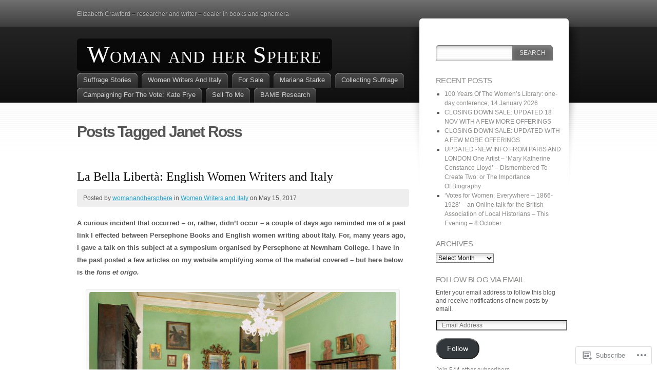

--- FILE ---
content_type: text/html; charset=UTF-8
request_url: https://womanandhersphere.com/tag/janet-ross/
body_size: 49773
content:
<!DOCTYPE html>
<html lang="en">
<head>
<meta charset="UTF-8" />
<title>Janet Ross | Woman and her Sphere</title>
<link rel="pingback" href="https://womanandhersphere.com/xmlrpc.php" />
<link rel="profile" href="http://gmpg.org/xfn/11" />

<!--[if IE]>
<style type="text/css">
	#page-wrap1 {
		background: url(https://s0.wp.com/wp-content/themes/pub/fusion/images/header-bg.png) repeat-x;
	}
</style>
<![endif]-->

<!--[if lte IE 6]>
<script type="text/javascript">
/* <![CDATA[ */
	blankimgpath = 'https://s0.wp.com/wp-content/themes/pub/fusion/images/blank.gif?m=1281719405i';
/* ]]> */
</script>
<![endif]-->

<meta name='robots' content='max-image-preview:large' />

<!-- Async WordPress.com Remote Login -->
<script id="wpcom_remote_login_js">
var wpcom_remote_login_extra_auth = '';
function wpcom_remote_login_remove_dom_node_id( element_id ) {
	var dom_node = document.getElementById( element_id );
	if ( dom_node ) { dom_node.parentNode.removeChild( dom_node ); }
}
function wpcom_remote_login_remove_dom_node_classes( class_name ) {
	var dom_nodes = document.querySelectorAll( '.' + class_name );
	for ( var i = 0; i < dom_nodes.length; i++ ) {
		dom_nodes[ i ].parentNode.removeChild( dom_nodes[ i ] );
	}
}
function wpcom_remote_login_final_cleanup() {
	wpcom_remote_login_remove_dom_node_classes( "wpcom_remote_login_msg" );
	wpcom_remote_login_remove_dom_node_id( "wpcom_remote_login_key" );
	wpcom_remote_login_remove_dom_node_id( "wpcom_remote_login_validate" );
	wpcom_remote_login_remove_dom_node_id( "wpcom_remote_login_js" );
	wpcom_remote_login_remove_dom_node_id( "wpcom_request_access_iframe" );
	wpcom_remote_login_remove_dom_node_id( "wpcom_request_access_styles" );
}

// Watch for messages back from the remote login
window.addEventListener( "message", function( e ) {
	if ( e.origin === "https://r-login.wordpress.com" ) {
		var data = {};
		try {
			data = JSON.parse( e.data );
		} catch( e ) {
			wpcom_remote_login_final_cleanup();
			return;
		}

		if ( data.msg === 'LOGIN' ) {
			// Clean up the login check iframe
			wpcom_remote_login_remove_dom_node_id( "wpcom_remote_login_key" );

			var id_regex = new RegExp( /^[0-9]+$/ );
			var token_regex = new RegExp( /^.*|.*|.*$/ );
			if (
				token_regex.test( data.token )
				&& id_regex.test( data.wpcomid )
			) {
				// We have everything we need to ask for a login
				var script = document.createElement( "script" );
				script.setAttribute( "id", "wpcom_remote_login_validate" );
				script.src = '/remote-login.php?wpcom_remote_login=validate'
					+ '&wpcomid=' + data.wpcomid
					+ '&token=' + encodeURIComponent( data.token )
					+ '&host=' + window.location.protocol
					+ '//' + window.location.hostname
					+ '&postid=4991'
					+ '&is_singular=';
				document.body.appendChild( script );
			}

			return;
		}

		// Safari ITP, not logged in, so redirect
		if ( data.msg === 'LOGIN-REDIRECT' ) {
			window.location = 'https://wordpress.com/log-in?redirect_to=' + window.location.href;
			return;
		}

		// Safari ITP, storage access failed, remove the request
		if ( data.msg === 'LOGIN-REMOVE' ) {
			var css_zap = 'html { -webkit-transition: margin-top 1s; transition: margin-top 1s; } /* 9001 */ html { margin-top: 0 !important; } * html body { margin-top: 0 !important; } @media screen and ( max-width: 782px ) { html { margin-top: 0 !important; } * html body { margin-top: 0 !important; } }';
			var style_zap = document.createElement( 'style' );
			style_zap.type = 'text/css';
			style_zap.appendChild( document.createTextNode( css_zap ) );
			document.body.appendChild( style_zap );

			var e = document.getElementById( 'wpcom_request_access_iframe' );
			e.parentNode.removeChild( e );

			document.cookie = 'wordpress_com_login_access=denied; path=/; max-age=31536000';

			return;
		}

		// Safari ITP
		if ( data.msg === 'REQUEST_ACCESS' ) {
			console.log( 'request access: safari' );

			// Check ITP iframe enable/disable knob
			if ( wpcom_remote_login_extra_auth !== 'safari_itp_iframe' ) {
				return;
			}

			// If we are in a "private window" there is no ITP.
			var private_window = false;
			try {
				var opendb = window.openDatabase( null, null, null, null );
			} catch( e ) {
				private_window = true;
			}

			if ( private_window ) {
				console.log( 'private window' );
				return;
			}

			var iframe = document.createElement( 'iframe' );
			iframe.id = 'wpcom_request_access_iframe';
			iframe.setAttribute( 'scrolling', 'no' );
			iframe.setAttribute( 'sandbox', 'allow-storage-access-by-user-activation allow-scripts allow-same-origin allow-top-navigation-by-user-activation' );
			iframe.src = 'https://r-login.wordpress.com/remote-login.php?wpcom_remote_login=request_access&origin=' + encodeURIComponent( data.origin ) + '&wpcomid=' + encodeURIComponent( data.wpcomid );

			var css = 'html { -webkit-transition: margin-top 1s; transition: margin-top 1s; } /* 9001 */ html { margin-top: 46px !important; } * html body { margin-top: 46px !important; } @media screen and ( max-width: 660px ) { html { margin-top: 71px !important; } * html body { margin-top: 71px !important; } #wpcom_request_access_iframe { display: block; height: 71px !important; } } #wpcom_request_access_iframe { border: 0px; height: 46px; position: fixed; top: 0; left: 0; width: 100%; min-width: 100%; z-index: 99999; background: #23282d; } ';

			var style = document.createElement( 'style' );
			style.type = 'text/css';
			style.id = 'wpcom_request_access_styles';
			style.appendChild( document.createTextNode( css ) );
			document.body.appendChild( style );

			document.body.appendChild( iframe );
		}

		if ( data.msg === 'DONE' ) {
			wpcom_remote_login_final_cleanup();
		}
	}
}, false );

// Inject the remote login iframe after the page has had a chance to load
// more critical resources
window.addEventListener( "DOMContentLoaded", function( e ) {
	var iframe = document.createElement( "iframe" );
	iframe.style.display = "none";
	iframe.setAttribute( "scrolling", "no" );
	iframe.setAttribute( "id", "wpcom_remote_login_key" );
	iframe.src = "https://r-login.wordpress.com/remote-login.php"
		+ "?wpcom_remote_login=key"
		+ "&origin=aHR0cHM6Ly93b21hbmFuZGhlcnNwaGVyZS5jb20%3D"
		+ "&wpcomid=38287406"
		+ "&time=" + Math.floor( Date.now() / 1000 );
	document.body.appendChild( iframe );
}, false );
</script>
<link rel='dns-prefetch' href='//s0.wp.com' />
<link rel="alternate" type="application/rss+xml" title="Woman and her Sphere &raquo; Feed" href="https://womanandhersphere.com/feed/" />
<link rel="alternate" type="application/rss+xml" title="Woman and her Sphere &raquo; Comments Feed" href="https://womanandhersphere.com/comments/feed/" />
<link rel="alternate" type="application/rss+xml" title="Woman and her Sphere &raquo; Janet Ross Tag Feed" href="https://womanandhersphere.com/tag/janet-ross/feed/" />
	<script type="text/javascript">
		/* <![CDATA[ */
		function addLoadEvent(func) {
			var oldonload = window.onload;
			if (typeof window.onload != 'function') {
				window.onload = func;
			} else {
				window.onload = function () {
					oldonload();
					func();
				}
			}
		}
		/* ]]> */
	</script>
	<style id='wp-emoji-styles-inline-css'>

	img.wp-smiley, img.emoji {
		display: inline !important;
		border: none !important;
		box-shadow: none !important;
		height: 1em !important;
		width: 1em !important;
		margin: 0 0.07em !important;
		vertical-align: -0.1em !important;
		background: none !important;
		padding: 0 !important;
	}
/*# sourceURL=wp-emoji-styles-inline-css */
</style>
<link crossorigin='anonymous' rel='stylesheet' id='all-css-2-1' href='/wp-content/plugins/gutenberg-core/v22.2.0/build/styles/block-library/style.css?m=1764855221i&cssminify=yes' type='text/css' media='all' />
<style id='wp-block-library-inline-css'>
.has-text-align-justify {
	text-align:justify;
}
.has-text-align-justify{text-align:justify;}

/*# sourceURL=wp-block-library-inline-css */
</style><style id='global-styles-inline-css'>
:root{--wp--preset--aspect-ratio--square: 1;--wp--preset--aspect-ratio--4-3: 4/3;--wp--preset--aspect-ratio--3-4: 3/4;--wp--preset--aspect-ratio--3-2: 3/2;--wp--preset--aspect-ratio--2-3: 2/3;--wp--preset--aspect-ratio--16-9: 16/9;--wp--preset--aspect-ratio--9-16: 9/16;--wp--preset--color--black: #000000;--wp--preset--color--cyan-bluish-gray: #abb8c3;--wp--preset--color--white: #ffffff;--wp--preset--color--pale-pink: #f78da7;--wp--preset--color--vivid-red: #cf2e2e;--wp--preset--color--luminous-vivid-orange: #ff6900;--wp--preset--color--luminous-vivid-amber: #fcb900;--wp--preset--color--light-green-cyan: #7bdcb5;--wp--preset--color--vivid-green-cyan: #00d084;--wp--preset--color--pale-cyan-blue: #8ed1fc;--wp--preset--color--vivid-cyan-blue: #0693e3;--wp--preset--color--vivid-purple: #9b51e0;--wp--preset--gradient--vivid-cyan-blue-to-vivid-purple: linear-gradient(135deg,rgb(6,147,227) 0%,rgb(155,81,224) 100%);--wp--preset--gradient--light-green-cyan-to-vivid-green-cyan: linear-gradient(135deg,rgb(122,220,180) 0%,rgb(0,208,130) 100%);--wp--preset--gradient--luminous-vivid-amber-to-luminous-vivid-orange: linear-gradient(135deg,rgb(252,185,0) 0%,rgb(255,105,0) 100%);--wp--preset--gradient--luminous-vivid-orange-to-vivid-red: linear-gradient(135deg,rgb(255,105,0) 0%,rgb(207,46,46) 100%);--wp--preset--gradient--very-light-gray-to-cyan-bluish-gray: linear-gradient(135deg,rgb(238,238,238) 0%,rgb(169,184,195) 100%);--wp--preset--gradient--cool-to-warm-spectrum: linear-gradient(135deg,rgb(74,234,220) 0%,rgb(151,120,209) 20%,rgb(207,42,186) 40%,rgb(238,44,130) 60%,rgb(251,105,98) 80%,rgb(254,248,76) 100%);--wp--preset--gradient--blush-light-purple: linear-gradient(135deg,rgb(255,206,236) 0%,rgb(152,150,240) 100%);--wp--preset--gradient--blush-bordeaux: linear-gradient(135deg,rgb(254,205,165) 0%,rgb(254,45,45) 50%,rgb(107,0,62) 100%);--wp--preset--gradient--luminous-dusk: linear-gradient(135deg,rgb(255,203,112) 0%,rgb(199,81,192) 50%,rgb(65,88,208) 100%);--wp--preset--gradient--pale-ocean: linear-gradient(135deg,rgb(255,245,203) 0%,rgb(182,227,212) 50%,rgb(51,167,181) 100%);--wp--preset--gradient--electric-grass: linear-gradient(135deg,rgb(202,248,128) 0%,rgb(113,206,126) 100%);--wp--preset--gradient--midnight: linear-gradient(135deg,rgb(2,3,129) 0%,rgb(40,116,252) 100%);--wp--preset--font-size--small: 13px;--wp--preset--font-size--medium: 20px;--wp--preset--font-size--large: 36px;--wp--preset--font-size--x-large: 42px;--wp--preset--font-family--albert-sans: 'Albert Sans', sans-serif;--wp--preset--font-family--alegreya: Alegreya, serif;--wp--preset--font-family--arvo: Arvo, serif;--wp--preset--font-family--bodoni-moda: 'Bodoni Moda', serif;--wp--preset--font-family--bricolage-grotesque: 'Bricolage Grotesque', sans-serif;--wp--preset--font-family--cabin: Cabin, sans-serif;--wp--preset--font-family--chivo: Chivo, sans-serif;--wp--preset--font-family--commissioner: Commissioner, sans-serif;--wp--preset--font-family--cormorant: Cormorant, serif;--wp--preset--font-family--courier-prime: 'Courier Prime', monospace;--wp--preset--font-family--crimson-pro: 'Crimson Pro', serif;--wp--preset--font-family--dm-mono: 'DM Mono', monospace;--wp--preset--font-family--dm-sans: 'DM Sans', sans-serif;--wp--preset--font-family--dm-serif-display: 'DM Serif Display', serif;--wp--preset--font-family--domine: Domine, serif;--wp--preset--font-family--eb-garamond: 'EB Garamond', serif;--wp--preset--font-family--epilogue: Epilogue, sans-serif;--wp--preset--font-family--fahkwang: Fahkwang, sans-serif;--wp--preset--font-family--figtree: Figtree, sans-serif;--wp--preset--font-family--fira-sans: 'Fira Sans', sans-serif;--wp--preset--font-family--fjalla-one: 'Fjalla One', sans-serif;--wp--preset--font-family--fraunces: Fraunces, serif;--wp--preset--font-family--gabarito: Gabarito, system-ui;--wp--preset--font-family--ibm-plex-mono: 'IBM Plex Mono', monospace;--wp--preset--font-family--ibm-plex-sans: 'IBM Plex Sans', sans-serif;--wp--preset--font-family--ibarra-real-nova: 'Ibarra Real Nova', serif;--wp--preset--font-family--instrument-serif: 'Instrument Serif', serif;--wp--preset--font-family--inter: Inter, sans-serif;--wp--preset--font-family--josefin-sans: 'Josefin Sans', sans-serif;--wp--preset--font-family--jost: Jost, sans-serif;--wp--preset--font-family--libre-baskerville: 'Libre Baskerville', serif;--wp--preset--font-family--libre-franklin: 'Libre Franklin', sans-serif;--wp--preset--font-family--literata: Literata, serif;--wp--preset--font-family--lora: Lora, serif;--wp--preset--font-family--merriweather: Merriweather, serif;--wp--preset--font-family--montserrat: Montserrat, sans-serif;--wp--preset--font-family--newsreader: Newsreader, serif;--wp--preset--font-family--noto-sans-mono: 'Noto Sans Mono', sans-serif;--wp--preset--font-family--nunito: Nunito, sans-serif;--wp--preset--font-family--open-sans: 'Open Sans', sans-serif;--wp--preset--font-family--overpass: Overpass, sans-serif;--wp--preset--font-family--pt-serif: 'PT Serif', serif;--wp--preset--font-family--petrona: Petrona, serif;--wp--preset--font-family--piazzolla: Piazzolla, serif;--wp--preset--font-family--playfair-display: 'Playfair Display', serif;--wp--preset--font-family--plus-jakarta-sans: 'Plus Jakarta Sans', sans-serif;--wp--preset--font-family--poppins: Poppins, sans-serif;--wp--preset--font-family--raleway: Raleway, sans-serif;--wp--preset--font-family--roboto: Roboto, sans-serif;--wp--preset--font-family--roboto-slab: 'Roboto Slab', serif;--wp--preset--font-family--rubik: Rubik, sans-serif;--wp--preset--font-family--rufina: Rufina, serif;--wp--preset--font-family--sora: Sora, sans-serif;--wp--preset--font-family--source-sans-3: 'Source Sans 3', sans-serif;--wp--preset--font-family--source-serif-4: 'Source Serif 4', serif;--wp--preset--font-family--space-mono: 'Space Mono', monospace;--wp--preset--font-family--syne: Syne, sans-serif;--wp--preset--font-family--texturina: Texturina, serif;--wp--preset--font-family--urbanist: Urbanist, sans-serif;--wp--preset--font-family--work-sans: 'Work Sans', sans-serif;--wp--preset--spacing--20: 0.44rem;--wp--preset--spacing--30: 0.67rem;--wp--preset--spacing--40: 1rem;--wp--preset--spacing--50: 1.5rem;--wp--preset--spacing--60: 2.25rem;--wp--preset--spacing--70: 3.38rem;--wp--preset--spacing--80: 5.06rem;--wp--preset--shadow--natural: 6px 6px 9px rgba(0, 0, 0, 0.2);--wp--preset--shadow--deep: 12px 12px 50px rgba(0, 0, 0, 0.4);--wp--preset--shadow--sharp: 6px 6px 0px rgba(0, 0, 0, 0.2);--wp--preset--shadow--outlined: 6px 6px 0px -3px rgb(255, 255, 255), 6px 6px rgb(0, 0, 0);--wp--preset--shadow--crisp: 6px 6px 0px rgb(0, 0, 0);}:where(.is-layout-flex){gap: 0.5em;}:where(.is-layout-grid){gap: 0.5em;}body .is-layout-flex{display: flex;}.is-layout-flex{flex-wrap: wrap;align-items: center;}.is-layout-flex > :is(*, div){margin: 0;}body .is-layout-grid{display: grid;}.is-layout-grid > :is(*, div){margin: 0;}:where(.wp-block-columns.is-layout-flex){gap: 2em;}:where(.wp-block-columns.is-layout-grid){gap: 2em;}:where(.wp-block-post-template.is-layout-flex){gap: 1.25em;}:where(.wp-block-post-template.is-layout-grid){gap: 1.25em;}.has-black-color{color: var(--wp--preset--color--black) !important;}.has-cyan-bluish-gray-color{color: var(--wp--preset--color--cyan-bluish-gray) !important;}.has-white-color{color: var(--wp--preset--color--white) !important;}.has-pale-pink-color{color: var(--wp--preset--color--pale-pink) !important;}.has-vivid-red-color{color: var(--wp--preset--color--vivid-red) !important;}.has-luminous-vivid-orange-color{color: var(--wp--preset--color--luminous-vivid-orange) !important;}.has-luminous-vivid-amber-color{color: var(--wp--preset--color--luminous-vivid-amber) !important;}.has-light-green-cyan-color{color: var(--wp--preset--color--light-green-cyan) !important;}.has-vivid-green-cyan-color{color: var(--wp--preset--color--vivid-green-cyan) !important;}.has-pale-cyan-blue-color{color: var(--wp--preset--color--pale-cyan-blue) !important;}.has-vivid-cyan-blue-color{color: var(--wp--preset--color--vivid-cyan-blue) !important;}.has-vivid-purple-color{color: var(--wp--preset--color--vivid-purple) !important;}.has-black-background-color{background-color: var(--wp--preset--color--black) !important;}.has-cyan-bluish-gray-background-color{background-color: var(--wp--preset--color--cyan-bluish-gray) !important;}.has-white-background-color{background-color: var(--wp--preset--color--white) !important;}.has-pale-pink-background-color{background-color: var(--wp--preset--color--pale-pink) !important;}.has-vivid-red-background-color{background-color: var(--wp--preset--color--vivid-red) !important;}.has-luminous-vivid-orange-background-color{background-color: var(--wp--preset--color--luminous-vivid-orange) !important;}.has-luminous-vivid-amber-background-color{background-color: var(--wp--preset--color--luminous-vivid-amber) !important;}.has-light-green-cyan-background-color{background-color: var(--wp--preset--color--light-green-cyan) !important;}.has-vivid-green-cyan-background-color{background-color: var(--wp--preset--color--vivid-green-cyan) !important;}.has-pale-cyan-blue-background-color{background-color: var(--wp--preset--color--pale-cyan-blue) !important;}.has-vivid-cyan-blue-background-color{background-color: var(--wp--preset--color--vivid-cyan-blue) !important;}.has-vivid-purple-background-color{background-color: var(--wp--preset--color--vivid-purple) !important;}.has-black-border-color{border-color: var(--wp--preset--color--black) !important;}.has-cyan-bluish-gray-border-color{border-color: var(--wp--preset--color--cyan-bluish-gray) !important;}.has-white-border-color{border-color: var(--wp--preset--color--white) !important;}.has-pale-pink-border-color{border-color: var(--wp--preset--color--pale-pink) !important;}.has-vivid-red-border-color{border-color: var(--wp--preset--color--vivid-red) !important;}.has-luminous-vivid-orange-border-color{border-color: var(--wp--preset--color--luminous-vivid-orange) !important;}.has-luminous-vivid-amber-border-color{border-color: var(--wp--preset--color--luminous-vivid-amber) !important;}.has-light-green-cyan-border-color{border-color: var(--wp--preset--color--light-green-cyan) !important;}.has-vivid-green-cyan-border-color{border-color: var(--wp--preset--color--vivid-green-cyan) !important;}.has-pale-cyan-blue-border-color{border-color: var(--wp--preset--color--pale-cyan-blue) !important;}.has-vivid-cyan-blue-border-color{border-color: var(--wp--preset--color--vivid-cyan-blue) !important;}.has-vivid-purple-border-color{border-color: var(--wp--preset--color--vivid-purple) !important;}.has-vivid-cyan-blue-to-vivid-purple-gradient-background{background: var(--wp--preset--gradient--vivid-cyan-blue-to-vivid-purple) !important;}.has-light-green-cyan-to-vivid-green-cyan-gradient-background{background: var(--wp--preset--gradient--light-green-cyan-to-vivid-green-cyan) !important;}.has-luminous-vivid-amber-to-luminous-vivid-orange-gradient-background{background: var(--wp--preset--gradient--luminous-vivid-amber-to-luminous-vivid-orange) !important;}.has-luminous-vivid-orange-to-vivid-red-gradient-background{background: var(--wp--preset--gradient--luminous-vivid-orange-to-vivid-red) !important;}.has-very-light-gray-to-cyan-bluish-gray-gradient-background{background: var(--wp--preset--gradient--very-light-gray-to-cyan-bluish-gray) !important;}.has-cool-to-warm-spectrum-gradient-background{background: var(--wp--preset--gradient--cool-to-warm-spectrum) !important;}.has-blush-light-purple-gradient-background{background: var(--wp--preset--gradient--blush-light-purple) !important;}.has-blush-bordeaux-gradient-background{background: var(--wp--preset--gradient--blush-bordeaux) !important;}.has-luminous-dusk-gradient-background{background: var(--wp--preset--gradient--luminous-dusk) !important;}.has-pale-ocean-gradient-background{background: var(--wp--preset--gradient--pale-ocean) !important;}.has-electric-grass-gradient-background{background: var(--wp--preset--gradient--electric-grass) !important;}.has-midnight-gradient-background{background: var(--wp--preset--gradient--midnight) !important;}.has-small-font-size{font-size: var(--wp--preset--font-size--small) !important;}.has-medium-font-size{font-size: var(--wp--preset--font-size--medium) !important;}.has-large-font-size{font-size: var(--wp--preset--font-size--large) !important;}.has-x-large-font-size{font-size: var(--wp--preset--font-size--x-large) !important;}.has-albert-sans-font-family{font-family: var(--wp--preset--font-family--albert-sans) !important;}.has-alegreya-font-family{font-family: var(--wp--preset--font-family--alegreya) !important;}.has-arvo-font-family{font-family: var(--wp--preset--font-family--arvo) !important;}.has-bodoni-moda-font-family{font-family: var(--wp--preset--font-family--bodoni-moda) !important;}.has-bricolage-grotesque-font-family{font-family: var(--wp--preset--font-family--bricolage-grotesque) !important;}.has-cabin-font-family{font-family: var(--wp--preset--font-family--cabin) !important;}.has-chivo-font-family{font-family: var(--wp--preset--font-family--chivo) !important;}.has-commissioner-font-family{font-family: var(--wp--preset--font-family--commissioner) !important;}.has-cormorant-font-family{font-family: var(--wp--preset--font-family--cormorant) !important;}.has-courier-prime-font-family{font-family: var(--wp--preset--font-family--courier-prime) !important;}.has-crimson-pro-font-family{font-family: var(--wp--preset--font-family--crimson-pro) !important;}.has-dm-mono-font-family{font-family: var(--wp--preset--font-family--dm-mono) !important;}.has-dm-sans-font-family{font-family: var(--wp--preset--font-family--dm-sans) !important;}.has-dm-serif-display-font-family{font-family: var(--wp--preset--font-family--dm-serif-display) !important;}.has-domine-font-family{font-family: var(--wp--preset--font-family--domine) !important;}.has-eb-garamond-font-family{font-family: var(--wp--preset--font-family--eb-garamond) !important;}.has-epilogue-font-family{font-family: var(--wp--preset--font-family--epilogue) !important;}.has-fahkwang-font-family{font-family: var(--wp--preset--font-family--fahkwang) !important;}.has-figtree-font-family{font-family: var(--wp--preset--font-family--figtree) !important;}.has-fira-sans-font-family{font-family: var(--wp--preset--font-family--fira-sans) !important;}.has-fjalla-one-font-family{font-family: var(--wp--preset--font-family--fjalla-one) !important;}.has-fraunces-font-family{font-family: var(--wp--preset--font-family--fraunces) !important;}.has-gabarito-font-family{font-family: var(--wp--preset--font-family--gabarito) !important;}.has-ibm-plex-mono-font-family{font-family: var(--wp--preset--font-family--ibm-plex-mono) !important;}.has-ibm-plex-sans-font-family{font-family: var(--wp--preset--font-family--ibm-plex-sans) !important;}.has-ibarra-real-nova-font-family{font-family: var(--wp--preset--font-family--ibarra-real-nova) !important;}.has-instrument-serif-font-family{font-family: var(--wp--preset--font-family--instrument-serif) !important;}.has-inter-font-family{font-family: var(--wp--preset--font-family--inter) !important;}.has-josefin-sans-font-family{font-family: var(--wp--preset--font-family--josefin-sans) !important;}.has-jost-font-family{font-family: var(--wp--preset--font-family--jost) !important;}.has-libre-baskerville-font-family{font-family: var(--wp--preset--font-family--libre-baskerville) !important;}.has-libre-franklin-font-family{font-family: var(--wp--preset--font-family--libre-franklin) !important;}.has-literata-font-family{font-family: var(--wp--preset--font-family--literata) !important;}.has-lora-font-family{font-family: var(--wp--preset--font-family--lora) !important;}.has-merriweather-font-family{font-family: var(--wp--preset--font-family--merriweather) !important;}.has-montserrat-font-family{font-family: var(--wp--preset--font-family--montserrat) !important;}.has-newsreader-font-family{font-family: var(--wp--preset--font-family--newsreader) !important;}.has-noto-sans-mono-font-family{font-family: var(--wp--preset--font-family--noto-sans-mono) !important;}.has-nunito-font-family{font-family: var(--wp--preset--font-family--nunito) !important;}.has-open-sans-font-family{font-family: var(--wp--preset--font-family--open-sans) !important;}.has-overpass-font-family{font-family: var(--wp--preset--font-family--overpass) !important;}.has-pt-serif-font-family{font-family: var(--wp--preset--font-family--pt-serif) !important;}.has-petrona-font-family{font-family: var(--wp--preset--font-family--petrona) !important;}.has-piazzolla-font-family{font-family: var(--wp--preset--font-family--piazzolla) !important;}.has-playfair-display-font-family{font-family: var(--wp--preset--font-family--playfair-display) !important;}.has-plus-jakarta-sans-font-family{font-family: var(--wp--preset--font-family--plus-jakarta-sans) !important;}.has-poppins-font-family{font-family: var(--wp--preset--font-family--poppins) !important;}.has-raleway-font-family{font-family: var(--wp--preset--font-family--raleway) !important;}.has-roboto-font-family{font-family: var(--wp--preset--font-family--roboto) !important;}.has-roboto-slab-font-family{font-family: var(--wp--preset--font-family--roboto-slab) !important;}.has-rubik-font-family{font-family: var(--wp--preset--font-family--rubik) !important;}.has-rufina-font-family{font-family: var(--wp--preset--font-family--rufina) !important;}.has-sora-font-family{font-family: var(--wp--preset--font-family--sora) !important;}.has-source-sans-3-font-family{font-family: var(--wp--preset--font-family--source-sans-3) !important;}.has-source-serif-4-font-family{font-family: var(--wp--preset--font-family--source-serif-4) !important;}.has-space-mono-font-family{font-family: var(--wp--preset--font-family--space-mono) !important;}.has-syne-font-family{font-family: var(--wp--preset--font-family--syne) !important;}.has-texturina-font-family{font-family: var(--wp--preset--font-family--texturina) !important;}.has-urbanist-font-family{font-family: var(--wp--preset--font-family--urbanist) !important;}.has-work-sans-font-family{font-family: var(--wp--preset--font-family--work-sans) !important;}
/*# sourceURL=global-styles-inline-css */
</style>

<style id='classic-theme-styles-inline-css'>
/*! This file is auto-generated */
.wp-block-button__link{color:#fff;background-color:#32373c;border-radius:9999px;box-shadow:none;text-decoration:none;padding:calc(.667em + 2px) calc(1.333em + 2px);font-size:1.125em}.wp-block-file__button{background:#32373c;color:#fff;text-decoration:none}
/*# sourceURL=/wp-includes/css/classic-themes.min.css */
</style>
<link crossorigin='anonymous' rel='stylesheet' id='all-css-4-1' href='/_static/??-eJx9jtsKwjAQRH/IzZK2eHkQv8Wkq0azydJNLP69EaEKgi/zMJwzDM4CPqdCqaDEeg5J0WcXs78pdsZujQUNLJFgorsZcAxaFgK0PCIZr7rCryGu8NmaqPUsx/IimMZwpEjcsH/aLM0B52QiVWjJoTKUSxP1x3vXKNXhqWrICZdbB97bzWDXu77vu+sTq9JW4w==&cssminify=yes' type='text/css' media='all' />
<link crossorigin='anonymous' rel='stylesheet' id='all-css-6-1' href='/_static/??-eJx9jUEKwzAMBD9UVQRcmh5K35IIxXWwJRPJhPy+yc2n3nZgh8G9Aqk4i6N/ubBhbTMuzZIKJiE0PzLDXknLncxu2BmlQc0tJjHceM4azxnxfHX4T4qskJUmv2I9wJKntF3qp7yH8HiFMD6HsP4Ayc5AlQ==&cssminify=yes' type='text/css' media='all' />
<link crossorigin='anonymous' rel='stylesheet' id='print-css-7-1' href='/wp-content/mu-plugins/global-print/global-print.css?m=1465851035i&cssminify=yes' type='text/css' media='print' />
<style id='jetpack-global-styles-frontend-style-inline-css'>
:root { --font-headings: unset; --font-base: unset; --font-headings-default: -apple-system,BlinkMacSystemFont,"Segoe UI",Roboto,Oxygen-Sans,Ubuntu,Cantarell,"Helvetica Neue",sans-serif; --font-base-default: -apple-system,BlinkMacSystemFont,"Segoe UI",Roboto,Oxygen-Sans,Ubuntu,Cantarell,"Helvetica Neue",sans-serif;}
/*# sourceURL=jetpack-global-styles-frontend-style-inline-css */
</style>
<link crossorigin='anonymous' rel='stylesheet' id='all-css-10-1' href='/wp-content/themes/h4/global.css?m=1420737423i&cssminify=yes' type='text/css' media='all' />
<script type="text/javascript" id="wpcom-actionbar-placeholder-js-extra">
/* <![CDATA[ */
var actionbardata = {"siteID":"38287406","postID":"0","siteURL":"https://womanandhersphere.com","xhrURL":"https://womanandhersphere.com/wp-admin/admin-ajax.php","nonce":"538b1bcb63","isLoggedIn":"","statusMessage":"","subsEmailDefault":"instantly","proxyScriptUrl":"https://s0.wp.com/wp-content/js/wpcom-proxy-request.js?m=1513050504i&amp;ver=20211021","i18n":{"followedText":"New posts from this site will now appear in your \u003Ca href=\"https://wordpress.com/reader\"\u003EReader\u003C/a\u003E","foldBar":"Collapse this bar","unfoldBar":"Expand this bar","shortLinkCopied":"Shortlink copied to clipboard."}};
//# sourceURL=wpcom-actionbar-placeholder-js-extra
/* ]]> */
</script>
<script type="text/javascript" id="jetpack-mu-wpcom-settings-js-before">
/* <![CDATA[ */
var JETPACK_MU_WPCOM_SETTINGS = {"assetsUrl":"https://s0.wp.com/wp-content/mu-plugins/jetpack-mu-wpcom-plugin/sun/jetpack_vendor/automattic/jetpack-mu-wpcom/src/build/"};
//# sourceURL=jetpack-mu-wpcom-settings-js-before
/* ]]> */
</script>
<script crossorigin='anonymous' type='text/javascript'  src='/wp-content/js/rlt-proxy.js?m=1720530689i'></script>
<script type="text/javascript" id="rlt-proxy-js-after">
/* <![CDATA[ */
	rltInitialize( {"token":null,"iframeOrigins":["https:\/\/widgets.wp.com"]} );
//# sourceURL=rlt-proxy-js-after
/* ]]> */
</script>
<link rel="EditURI" type="application/rsd+xml" title="RSD" href="https://womanandhersphere.wordpress.com/xmlrpc.php?rsd" />
<meta name="generator" content="WordPress.com" />

<!-- Jetpack Open Graph Tags -->
<meta property="og:type" content="website" />
<meta property="og:title" content="Janet Ross &#8211; Woman and her Sphere" />
<meta property="og:url" content="https://womanandhersphere.com/tag/janet-ross/" />
<meta property="og:site_name" content="Woman and her Sphere" />
<meta property="og:image" content="https://secure.gravatar.com/blavatar/a834f03461aa95eab9e9b4cdae3e6e21ad34221e2bfcfd017a90cf4bc1d58d51?s=200&#038;ts=1767950893" />
<meta property="og:image:width" content="200" />
<meta property="og:image:height" content="200" />
<meta property="og:image:alt" content="" />
<meta property="og:locale" content="en_US" />
<meta name="twitter:creator" content="@womanandsphere" />

<!-- End Jetpack Open Graph Tags -->
<link rel="shortcut icon" type="image/x-icon" href="https://secure.gravatar.com/blavatar/a834f03461aa95eab9e9b4cdae3e6e21ad34221e2bfcfd017a90cf4bc1d58d51?s=32" sizes="16x16" />
<link rel="icon" type="image/x-icon" href="https://secure.gravatar.com/blavatar/a834f03461aa95eab9e9b4cdae3e6e21ad34221e2bfcfd017a90cf4bc1d58d51?s=32" sizes="16x16" />
<link rel="apple-touch-icon" href="https://secure.gravatar.com/blavatar/a834f03461aa95eab9e9b4cdae3e6e21ad34221e2bfcfd017a90cf4bc1d58d51?s=114" />
<link rel='openid.server' href='https://womanandhersphere.com/?openidserver=1' />
<link rel='openid.delegate' href='https://womanandhersphere.com/' />
<link rel="search" type="application/opensearchdescription+xml" href="https://womanandhersphere.com/osd.xml" title="Woman and her Sphere" />
<link rel="search" type="application/opensearchdescription+xml" href="https://s1.wp.com/opensearch.xml" title="WordPress.com" />
<meta name="description" content="Posts about Janet Ross written by womanandhersphere" />
	<style type="text/css">
						#header h1 a {
					color: #ffffff !important;
				}
			</style>
<link crossorigin='anonymous' rel='stylesheet' id='all-css-2-3' href='/_static/??-eJyVjssKwkAMRX/INowP1IX4KdKmg6SdScJkQn+/FR/gTpfncjhcmLVB4Rq5QvZGk9+JDcZYtcPpxWDOcCNG6JPgZGAzaSwtmm3g50CWwVM0wK6IW0wf5z382XseckrDir1hIa0kq/tFbSZ+hK/5Eo6H3fkU9mE7Lr2lXSA=&cssminify=yes' type='text/css' media='all' />
</head>
<body class="archive tag tag-janet-ross tag-48979237 wp-theme-pubfusion customizer-styles-applied two-column content-sidebar fixed jetpack-reblog-enabled">

<div id="page-wrap1">

<div id="page-wrap2">

	<!-- page (actual site content, custom width) -->
	<div id="page">

	<div id="main-wrap">

		<div id="mid-wrap">

		<div id="side-wrap">

			<!-- mid column -->
			<div id="mid">

				<div id="header">

				<div id="topnav" class="description"> Elizabeth Crawford &#8211; researcher and writer &#8211; dealer in books and ephemera</div>

				<h1 id="title"><a href="https://womanandhersphere.com">Woman and her Sphere</a></h1>

					<div id="tabs">
						<div class="menu-menu-container"><ul id="menu-menu" class="menu"><li id="menu-item-393" class="menu-item menu-item-type-post_type menu-item-object-page menu-item-393"><a href="https://womanandhersphere.com/suffrage-stories/">Suffrage Stories</a></li>
<li id="menu-item-193" class="menu-item menu-item-type-post_type menu-item-object-page menu-item-193"><a href="https://womanandhersphere.com/la-bella-liberta-british-women-writers-and-italy/">Women Writers And Italy</a></li>
<li id="menu-item-590" class="menu-item menu-item-type-post_type menu-item-object-page menu-item-590"><a href="https://womanandhersphere.com/items-for-sale/">For Sale</a></li>
<li id="menu-item-399" class="menu-item menu-item-type-post_type menu-item-object-page menu-item-399"><a href="https://womanandhersphere.com/394-2/">Mariana Starke</a></li>
<li id="menu-item-145" class="menu-item menu-item-type-post_type menu-item-object-page menu-item-145"><a href="https://womanandhersphere.com/collecting-suffrage/">Collecting Suffrage</a></li>
<li id="menu-item-2314" class="menu-item menu-item-type-post_type menu-item-object-page menu-item-2314"><a href="https://womanandhersphere.com/campaigning-for-the-vote-kate-parry-fryes-suffrage-diary/">Campaigning For The Vote: Kate Frye</a></li>
<li id="menu-item-5082" class="menu-item menu-item-type-post_type menu-item-object-page menu-item-5082"><a href="https://womanandhersphere.com/sell-to-me/">Sell To Me</a></li>
<li id="menu-item-6844" class="menu-item menu-item-type-post_type menu-item-object-page menu-item-6844"><a href="https://womanandhersphere.com/bame-research/">BAME Research</a></li>
</ul></div>					</div>

				</div>
	<div id="mid-content">

	
		
				<h1 class="pagetitle">Posts Tagged Janet Ross</h1>

		
		
			<div id="post-4991" class="post-4991 post type-post status-publish format-standard hentry category-women-writers-and-italy tag-amanda-craig tag-anna-jameson tag-claire-clairmont tag-dorothy-nevile-lees tag-elizabeth-barratt-browning tag-elizabeth-bowen tag-emilie-venturi tag-georgina-graham tag-janet-ross tag-janice-elliott tag-jessie-mario-white tag-lady-elizabeth-forster tag-lettice-cooper tag-lina-waterfield tag-magdalen-nabb tag-mariana-starke tag-mary-shelley tag-matilda-hays tag-mrs-radcliffe tag-ouida tag-persephone-books tag-sarah-caudwell tag-sarah-dunant">
				<h3 class="title"><a href="https://womanandhersphere.com/2017/05/15/la-bella-liberta-english-women-writers-and-italy/" rel="bookmark">La Bella Libertà: English Women Writers and&nbsp;Italy</a></h3>

				<div class="postheader">
						<div class="postinfo">
						<p>Posted by <a href="https://womanandhersphere.com/author/womanandhersphere/" title="Posts by womanandhersphere ">womanandhersphere</a> in <a href="https://womanandhersphere.com/category/women-writers-and-italy/" rel="category tag">Women Writers and Italy</a> on May 15, 2017 </p>
						</div>
				</div>

			<div class="postbody entry clearfix">
				<p><strong>A curious incident that occurred &#8211; or, rather, didn&#8217;t occur &#8211; a couple of days ago reminded me of a past link I effected between Persephone Books and English women writing about Italy. For, many years ago, I gave a talk on this subject at a symposium organised by Persephone at Newnham College. I have in the past posted a few articles on my website amplifying some of the material covered &#8211; but here below is the <em>fons et origo.</em></strong></p>
<div data-shortcode="caption" id="attachment_4995" style="width: 610px" class="wp-caption aligncenter"><a href="https://womanandhersphere.com/2017/05/15/la-bella-liberta-english-women-writers-and-italy/casa-guidi/" rel="attachment wp-att-4995"><img aria-describedby="caption-attachment-4995" data-attachment-id="4995" data-permalink="https://womanandhersphere.com/2017/05/15/la-bella-liberta-english-women-writers-and-italy/casa-guidi/" data-orig-file="https://womanandhersphere.com/wp-content/uploads/2017/05/casa-guidi.jpg" data-orig-size="600,400" data-comments-opened="1" data-image-meta="{&quot;aperture&quot;:&quot;0&quot;,&quot;credit&quot;:&quot;&quot;,&quot;camera&quot;:&quot;&quot;,&quot;caption&quot;:&quot;&quot;,&quot;created_timestamp&quot;:&quot;0&quot;,&quot;copyright&quot;:&quot;&quot;,&quot;focal_length&quot;:&quot;0&quot;,&quot;iso&quot;:&quot;0&quot;,&quot;shutter_speed&quot;:&quot;0&quot;,&quot;title&quot;:&quot;&quot;,&quot;orientation&quot;:&quot;0&quot;}" data-image-title="Casa guidi" data-image-description="" data-image-caption="&lt;p&gt;Drawing room at Casa Guidi, courtesy of The Landmark Trust&lt;/p&gt;
" data-medium-file="https://womanandhersphere.com/wp-content/uploads/2017/05/casa-guidi.jpg?w=300" data-large-file="https://womanandhersphere.com/wp-content/uploads/2017/05/casa-guidi.jpg?w=600" class="size-full wp-image-4995" src="https://womanandhersphere.com/wp-content/uploads/2017/05/casa-guidi.jpg?w=620" alt=""   srcset="https://womanandhersphere.com/wp-content/uploads/2017/05/casa-guidi.jpg 600w, https://womanandhersphere.com/wp-content/uploads/2017/05/casa-guidi.jpg?w=150&amp;h=100 150w, https://womanandhersphere.com/wp-content/uploads/2017/05/casa-guidi.jpg?w=300&amp;h=200 300w" sizes="(max-width: 600px) 100vw, 600px" /></a><p id="caption-attachment-4995" class="wp-caption-text">Drawing room at Casa Guidi, courtesy of The Landmark Trust</p></div>
<p>We have to imagine the subject of one of Persephone’s latest books [<em><a href="http://www.persephonebooks.co.uk/flush.html">Flush</a></em>] curled up on the sofa alongside his mistress in the drawing room at Casa Guidi in Florence. It’s early evening and the long shutters have been opened, letting dusky light into the somewhat cavernous drawing room. Flush is startled by a sudden movement as his mistress puts aside her book, raises herself from a reclining position and takes a few steps over to the open window. They both venture out onto the narrow balcony, facing the imposing wall of the church, opposite across the narrow road. While Flush is involved with Flush business, Elizabeth cranes over the railing, to catch a glimpse of a young boy as he passes, singing, along the street below. It is the essence of his song that I have lifted to name this talk. This is how Elizabeth Barrett Browning put into words her experience that evening:</p>
<p><strong>‘I heard last night a little child go singing</strong></p>
<p><strong>‘Neath Casa Guidi windows, by the church,</strong></p>
<p><strong>O bella libertà, O bella – stringing</strong></p>
<p><strong>The same words still on notes he went in search</strong></p>
<p><strong>So high for, you concluded the upspringing</strong></p>
<p><strong>Of such a nimble bird to sky from perch</strong></p>
<p><strong>Must leave the whole bush in a tremble green,</strong></p>
<p><strong>And that the heart of Italy must beat,</strong></p>
<p><strong>While such a voice had leave to rise serene</strong></p>
<p><strong>‘Twixt church and palace of a Florence street’</strong></p>
<p>Thus in <em>Under Casa Guidi Windows</em>, Elizabeth Barrett Browning, one of England’s most famous exports to Italy, extolled ‘La Bella Libertà’, the freedom that was Italy’s due. However it takes only a cursory reading to realise that ‘sweet freedom’ was what above all Italy gave to the many English women writers who have, over the last two centuries, flocked there.</p>
<p>As we can recognize, ‘freedom’ is not synonymous with ‘bliss’, but in Italy English women have felt free to fail as well as succeed – to be unhappy as well as happy – at least to be unhappy in their own way. They have felt able in that country, far from home, the Alps a psychological as well as a physical barrier, to construct a life for themselves, untramelled by the conventions that controlled society in England. One would think that nowadays such escape would no longer seem necessary. But nobody can fail to have noticed the recent spate of books by women – not only British women, but also Americans and Australians &#8211; describing new lives forged in Italy. These are merely the latest in a line of such love affairs with Italy that stretches way back into at least the 18<sup>th</sup> century. Indeed, Italian-American women (that is women whose parents or grandparents left the mother country – usually the poor south – for the US) have produced so many works recounting their return that a school of literary criticism is being developed to discuss the phenomenon. And guess what these writers call themselves? – yes, Persephone’s daughters. Persephone, whom the myth relates was snatched from the fields of Enna in Sicily, has become a particularly appropriate symbol for such women who travel in order to reconnect with their ancestral heritage and discover a new identity. Because of patterns of emigration English women are far less likely to have this experience of searching for Italian roots. Rather, individually, they set forth for Italy to root themselves. I know – my own <a href="http://www.understandingrome.com/">daughter</a> has done so.</p>
<p>What follows is a series of vignettes of the lives of English women writers shaped by Italy. Apart from marvelling at the<em> bella libertà </em>these women, in a myriad of ways, found, I have no particular thesis  but have allowed myself – and I hope – you  -the pleasure of glimpsing a diverting eclectic range of women and of experiences in Italy.</p>
<p><a href="https://womanandhersphere.com/2015/01/12/mariana-starke-travels-in-europe-1791-1794/starketp_sm/" rel="attachment wp-att-3670"><img data-attachment-id="3670" data-permalink="https://womanandhersphere.com/2015/01/12/mariana-starke-travels-in-europe-1791-1794/starketp_sm/" data-orig-file="https://womanandhersphere.com/wp-content/uploads/2015/01/starketp_sm.jpg" data-orig-size="144,231" data-comments-opened="1" data-image-meta="{&quot;aperture&quot;:&quot;0&quot;,&quot;credit&quot;:&quot;&quot;,&quot;camera&quot;:&quot;&quot;,&quot;caption&quot;:&quot;&quot;,&quot;created_timestamp&quot;:&quot;0&quot;,&quot;copyright&quot;:&quot;&quot;,&quot;focal_length&quot;:&quot;0&quot;,&quot;iso&quot;:&quot;0&quot;,&quot;shutter_speed&quot;:&quot;0&quot;,&quot;title&quot;:&quot;&quot;,&quot;orientation&quot;:&quot;0&quot;}" data-image-title="starketp_sm" data-image-description="&lt;p&gt;First edition of &amp;#8216;Letters from Italy&amp;#8217; &amp;#8211; courtesy of University of Missouriy Library&lt;/p&gt;
" data-image-caption="" data-medium-file="https://womanandhersphere.com/wp-content/uploads/2015/01/starketp_sm.jpg?w=144" data-large-file="https://womanandhersphere.com/wp-content/uploads/2015/01/starketp_sm.jpg?w=144" class="aligncenter wp-image-3670" src="https://womanandhersphere.com/wp-content/uploads/2015/01/starketp_sm.jpg?w=308&#038;h=494" alt="" width="308" height="494" /></a></p>
<p>There are two early books by women that piqued my interest. The first, <em>Travels in Italy between the years 1792 and 1798</em>, (published in 1802) is by Mariana Starke, who when she began her Italian travels was 30 years old. <em>Travels in Italy </em>evolved into the first modern guide to the country or, indeed, at least in English, to anywhere. For those who had previously undertaken and written of the Grand Tour had not burdened themselves of the precise – or, doubtless, even a vague &#8211; knowledge of the price to be paid for washing petticoats in Pisa, buying wax candles in Venice, asses milk in Tuscany, or hiring  carriages in Florence. It took a woman, and a woman conscious of value for money, to gather and set out all these – and a thousand more fascinating details – of life as a traveller. She gives a very lengthy list of the equipment it is necessary to take – from a chamber pot that could be fitted into the well of a coach to a nutmeg grater &#8211; and goes into considerable detail about how to get across the Alps – this at a time before Napoleon for his own purposes had constructed a manageable road. She describes what type of coach was suitable and how it had to be taken apart, laden onto mules and its passengers then carried in sedan chairs over the mountain pass by porters. The book covers all the major towns of Italy, giving details of the best lodging houses, restaurants, doctors, dentists, provision merchants, dress makers and tailors, and details of all the principal sights.</p>
<p>Mariana Starke introduced an innovation into travel writing, annotating particular buildings and paintings with exclamation marks to indicate merit – five, I think, for the best. She wanted the visitor, if pressed for time, to select only the best – and set out a daily itinerary in order to <strong>‘prevent Travellers from wasting their time and burdening their memory by a minute survey of what is not particularly interesting, and thereby, perhaps, depriving themselves of leisure to examine what really deserves the closest attention.’</strong> Doesn’t that sound the advice of one who knew what it was to have been dragged around one gallery too many?</p>
<p>In the late 1820s Mariana Starke was taken up by John Murray and wrote for him a guide to the whole Continent – her exclamation mark system being now exchanged for a system of stars. So when you next consult your Egon Ronay or Good Food Guide, it is Mariana Starke you have to thank for inventing the tools of discrimination. [For more on Mariana Starke see <a href="https://womanandhersphere.com/394-2/">here</a>].</p>
<p>My second book is a novel &#8211; Anne Radcliffe’s <em>Mysteries of Udolpho</em>, published in 1794, at a time when Mariana Starke was well into her travels, and which captivated the British reading public – particularly its female portion – painting Italy as picturesquely gothic. The irony is that this romantic view of Italy was shaped by a woman whose continental travels never extended further than Holland and Germany, and then only after the success of her Italian novels<em>. </em>Her landscape descriptions were drawn from travel literature and from the work of mid-17<sup>th</sup> century Rome-based painters such as Claude Lorraine, Poussin and Salvator Rosa. Her descriptions in turn had an overwhelming influence on the way that Italy was seen by later travellers. <em>Northanger Abbey</em>, published in 1817, is, of course, a delicious parody of her subject matter and style.</p>
<p><a href="https://womanandhersphere.com/2012/08/03/la-bella-liberta-dearest-bess/udolpho/" rel="attachment wp-att-308"><img data-attachment-id="308" data-permalink="https://womanandhersphere.com/2012/08/03/la-bella-liberta-dearest-bess/udolpho/" data-orig-file="https://womanandhersphere.com/wp-content/uploads/2012/08/udolpho.jpg" data-orig-size="448,760" data-comments-opened="1" data-image-meta="{&quot;aperture&quot;:&quot;0&quot;,&quot;credit&quot;:&quot;&quot;,&quot;camera&quot;:&quot;&quot;,&quot;caption&quot;:&quot;&quot;,&quot;created_timestamp&quot;:&quot;0&quot;,&quot;copyright&quot;:&quot;&quot;,&quot;focal_length&quot;:&quot;0&quot;,&quot;iso&quot;:&quot;0&quot;,&quot;shutter_speed&quot;:&quot;0&quot;,&quot;title&quot;:&quot;&quot;}" data-image-title="Udolpho" data-image-description="" data-image-caption="" data-medium-file="https://womanandhersphere.com/wp-content/uploads/2012/08/udolpho.jpg?w=177" data-large-file="https://womanandhersphere.com/wp-content/uploads/2012/08/udolpho.jpg?w=448" class="aligncenter size-full wp-image-308" src="https://womanandhersphere.com/wp-content/uploads/2012/08/udolpho.jpg?w=620" alt=""   srcset="https://womanandhersphere.com/wp-content/uploads/2012/08/udolpho.jpg 448w, https://womanandhersphere.com/wp-content/uploads/2012/08/udolpho.jpg?w=88&amp;h=150 88w, https://womanandhersphere.com/wp-content/uploads/2012/08/udolpho.jpg?w=177&amp;h=300 177w" sizes="(max-width: 448px) 100vw, 448px" /></a>Whereas Mariana Starke, having detailed the nitty gritty of passing across the Alps, gives us no description of the scenery, Mrs Radcliffe in <em>Udolpho </em>more than makes up for this. <strong>‘The snow was not yet melted on the summit of Mount Cenis, over which the travellers passed; but Emily [our heroine], as she looked upon its clear lake and extended plain, surrounded by broken cliffs, saw, in imagination, the verdant beauty it would exhibit’</strong> – .’ who may describe her rapture, when, having passed through a sea of vapour, she caught a first view of Italy; when from the ridge of one of those tremendous precipices that hang upon Mount Cenis and guard the entrance of that enchanting country, she looked down through the lower clouds, and, as they floated away, saw the grassy vales of Piedmont at her feet.<strong>’ This is Arcadia.&#8217;</strong></p>
<p>Whereas Mariana Starke said of Venice only that<strong> ‘from its singularity alone [it] highly merits notice’</strong> and that ‘<strong>it is less strikingly magnificent than many other cities of Italy‘</strong>,  in <em>Udolpho</em> ‘<strong>nothing could exceed Emily’s admiration on her first view of Venice, with its islets, palaces, and towers rising out of the sea, whose clear surface reflected the tremulous picture in all its colours&#8230;the sounds seemed to grow on the air; for so smoothly did the barge glide along, that its motion was not perceivable, and the fairy city appeared approaching to welcome the strangers.’</strong> It was Mrs Radcliffe’s view of Italy as arcadia and fairyland, albeit with a gothic tinge, that inspired the dreams of so many English women travellers in the early 19<sup>th</sup> century – and it is those who wrote who have immortalized their dreams. However, if these women held Mrs Radcliffe in one metaphorical hand, they held Mariana Starke’s guide book in the other. It was her details, perhaps prosaic then, but utterly fascinating now, that gave a reality to the dream – women could work out how, and how to afford to, to travel to arcadia.</p>
<p>All these features –an appreciation of the gothic and the arcadian and fairyland nature of Italy– resonated through the work and lives of the English women I shall discuss.</p>
<p><a href="https://womanandhersphere.com/2012/08/03/la-bella-liberta-dearest-bess/220px-bess_foster/" rel="attachment wp-att-309"><img data-attachment-id="309" data-permalink="https://womanandhersphere.com/2012/08/03/la-bella-liberta-dearest-bess/220px-bess_foster/" data-orig-file="https://womanandhersphere.com/wp-content/uploads/2012/08/220px-bess_foster.jpg" data-orig-size="220,266" data-comments-opened="1" data-image-meta="{&quot;aperture&quot;:&quot;0&quot;,&quot;credit&quot;:&quot;&quot;,&quot;camera&quot;:&quot;&quot;,&quot;caption&quot;:&quot;&quot;,&quot;created_timestamp&quot;:&quot;0&quot;,&quot;copyright&quot;:&quot;&quot;,&quot;focal_length&quot;:&quot;0&quot;,&quot;iso&quot;:&quot;0&quot;,&quot;shutter_speed&quot;:&quot;0&quot;,&quot;title&quot;:&quot;&quot;}" data-image-title="220px-Bess_Foster" data-image-description="" data-image-caption="" data-medium-file="https://womanandhersphere.com/wp-content/uploads/2012/08/220px-bess_foster.jpg?w=220" data-large-file="https://womanandhersphere.com/wp-content/uploads/2012/08/220px-bess_foster.jpg?w=220" loading="lazy" class="aligncenter size-full wp-image-309" src="https://womanandhersphere.com/wp-content/uploads/2012/08/220px-bess_foster.jpg?w=620" alt=""   srcset="https://womanandhersphere.com/wp-content/uploads/2012/08/220px-bess_foster.jpg 220w, https://womanandhersphere.com/wp-content/uploads/2012/08/220px-bess_foster.jpg?w=124&amp;h=150 124w" sizes="(max-width: 220px) 100vw, 220px" /></a></p>
<p style="text-align:center;">Lady Elizabeth Foster</p>
<p>My first vignette is of a woman whose early Italian travels, undertaken in the last quarter of the 18<sup>th</sup> century, are the stuff of the gothic novel and whose later, 19<sup>th</sup>-century life, was devoted to uncovering the arcadia of classical Italy. Her whole life is something of a fairy tale. While not a published writer, Lady Elizabeth Foster commended her daily experience to 128 volumes of journals, excerpts of which have been used in recreating both her life and that of her dearest friend, Georgiana, Duchess of Devonshire. A biography of Georgiana has in recent years received almost as much media hype as did the works of Mrs Radcliffe at the end of the 18<sup>th</sup> century, so some of you may well know something about <u>her</u> life. However, its dramas and excesses pale into insignificance beside those of her ‘Dearest Bess’. Lady Elizabeth’s ‘sweet freedom’ lay in being her loveable, incalcitrant, self-indulgent self and Italy allowed her to be so. She married young but after five years separated from her husband who consequently forbade her to see their two sons, whom she didn’t meet again for a further fourteen years – but who still remained devoted. Returning to England from the marital home in Ireland, she cast her spell on the Devonshire House circle. In fact the circle became a triangle when Lady Elizabeth, while remaining the Duchess’s most intimate friend, in the autumn of 1784 also became the lover of the Duke. Unsurprisingly she soon became pregnant; surprisingly there was no hint of any scandal as she took herself off to Italy, from whence she had only very recently returned. By April 1785, keeping up her diary, which served as a confessional, Lady Elizabeth was in Pisa, Florence, and then Rome, where she wrote <strong>‘Sometimes I look at myself in the glass with pity. Youth, beauty, I see I have; friends I know I have; reputation I still have; and perhaps in two months, friends, fame, life and all future peace may be destroyed and lost for ever to me. If so, my proud soul will never, never return to England –But it was not his fault. Passion has led us both awry – his heart suffers for me I know’. </strong> Entries such as this – and there are very many more &#8211; would not disgrace a gothic novel.</p>
<p>After a stay in Naples, at the end of June she was accompanied to Ischia by her brother, Jack Hervey, himself something of a rake, who was living a racketty life at the Naples court and, like everybody else, was quite oblivious of her condition. She had thought the island suitably remote and settled there to await the birth, but after a couple of weeks discovered that friends from Naples were coming to the island and that she would no longer be able to conceal her condition – and disgrace. She now revealed her predicament in a letter to her brother, who hastily returned to Ischia and appears to have been entirely supportive, although<strong> ‘I could not – dared not name the dear Author of my child’s existence’</strong> Jack told her she would have to leave Ischia and, with her faithful servant, Louis, they set sail for the mainland in an open boat. <strong>‘How calm the Sea is – it scarce is heard as it beats against the rocks, the air is perfum’d with herbs, the sky is clear, at a distance blazes Vesuvius – oh were I happy’.</strong></p>
<p>They landed at Salerno and then travelled to nearby Vietri, a little town now swallowed up in greater Salerno. When, many years ago, I read the following entry from her journal  – written over 200 years before that – it made an impression such that I have never forgotten it . <strong>‘With no woman at hand, encumbered by the weight of my child, enfeebled by long ill health, fearing every person I met, and, for the first time in my life, wishing only to hide myself, I arrived at last.’</strong> The place to which brother Jack directed her appears to have been at best a kind of baby farm, at worst a brothel – perhaps a bit of both. Her description of the ‘seraglio’, as she called it, is gothic –run by <strong>‘The Arch-Priest of Lovers, his woman-servant, a coarse, ugly and filthy creature, the doctor (his brother) and his wife, two young girls, pretty enough but weeping all day, the nurse who was to take charge of my child; and some babies which cried from morning to night.’</strong>  One wonders quite how it was that it was her brother knew of this place. She passed as Louis’ wife, as a servant’s wife dishonoured by Jack Hervey. A few days later a daughter was born and, as so often in gothic novels, the heroine now showed resilience in a time of extremity. Thinking her attendants quite ignorant, she immediately took care of the new-born baby but then, instead of the usual lying-in period of a month or so, which she had enjoyed after the birth of her previous children, was back on the road after six days, leaving the baby behind, eventually arriving at her brother’s house at Naples. Louis later fetched the baby, Caroline, from Vietri and brought her to Naples – where she was looked after by foster parents. I always thought this a memorably Italian episode.</p>
<p>Georgiana died in 1806 and in 1809 Lady Elizabeth married the Duke. He died in 1811 and in 1815, after peace had returned to Europe, Elizabeth, now Dowager Duchess of Devonshire returned to Italy, living in Rome until her death in 1824, keeping a very elegant salon, packed with diplomats, painters and sculptors. During her earliest visit to Italy in 1784 she had described in her journal, with impressive diligence, the paintings and antiquities she had seen. Now, in this new stage of life, she really did become a lady of letters, commissioning de luxe editions of Virgil and of Horace. She took up antiquities, under the guidance of Cardinal Consalvi, her last love, secretary of state and spy master to Pius VII. Of her excavating, Lady Spencer, the sister-in-law of the first Duchess, wrote ‘<strong>That Witch of Endor the Duchess of Devon has been doing mischief of another kind to what she has been doing all her life by pretending to dig for the public good in the Forum’.</strong> Mrs Charlotte Ann Eaton, who had travelled to Italy with her brother and sister and published her observations in 1820 as <em>Rome in the Nineteenth Century</em>, commented apropos the reclamation of the Forum, <strong>‘the English, as far as I see, are at present the most active excavators. There is the Duchess of D&#8212; at work in one corner, and the Pope, moved by a spirit of emulation, digging away in another’.</strong> Italy had certainly allowed Lady Elizabeth the freedom to develop in ways she found unconventionally satisfying.</p>
<p>Charlotte Eaton’s sister, Jane Waldie, also published her description of their journey, albeit with a different publisher, and her enthusiasm still leaps off the page &#8211;  when<strong> ‘the dome of St Peter’s burst on  our view in the midst of the Campagna. Unable any longer to restrain ourselves, we leaped out of the carriage and ran up a bank by the road-side. Never, oh, never, shall I forget the emotions with which I gazed on this prospect! That Rome itself should really be before me seemed so incredible, that my mind could scarcely take in the fact.’</strong> She and Charlotte stayed first at the Hotel de Paris  in the Via della Croce, which runs off the Piazza di Spagna in the heart of the ‘English’ quarter, but didn’t remain there long – on the second night of their stay the chimney of one of their apartments took fire and they moved to lodgings in the Corso. [For more about Charlotte Eaton see <a href="https://womanandhersphere.com/2013/01/25/women-writers-and-italy-charlotte-eatons-first-sight-of-rome/">here</a> and <a href="https://womanandhersphere.com/2013/03/12/women-writers-and-italy-charlotte-eaton-st-peters-through-protestant-eyes/">here</a>.]</p>
<p>In fact the Hotel de Paris, or Villa di Parigi or Albergo di Parigi as they variously term it, provided shelter to a series of our English women writers over the next 20 years. [For more about the Hotel see <a href="http://wp.me/p2AEiO-gE">here</a>.] It is slightly surreal to see their shades slipping into bed, one after the other, under this one Roman roof. Amusingly all commented on the indifference of its facilities. It was at the Villa di Parigi in the summer of 1819, while the Duchess of Devonshire, the sole survivor of <strong>her</strong> menage  à trois, was still digging in the Forum, that another interesting trio took up abode in Rome. Percy Bysshe Shelley and his wife, Mary, daughter of Mary Wollstonecraft, were accompanied by Mary’s step-sister, Claire Clairmont. All three sought inspiration from Italy and freedom from censure and their past –which was already gothic both in life (Mary’s half-sister, Fanny, and Shelley’s wife, Harriet, had both recently committed suicide) &#8211; and literature – Mary Shelley had just published <em>Frankenstein</em>. The drama of their stay in Italy was to be remorseless.</p>
<div data-shortcode="caption" id="attachment_5012" style="width: 630px" class="wp-caption aligncenter"><a href="https://womanandhersphere.com/2017/05/15/la-bella-liberta-english-women-writers-and-italy/curran-amelia-1775-1847-claire-clairmont-1798-1879/" rel="attachment wp-att-5012"><img aria-describedby="caption-attachment-5012" data-attachment-id="5012" data-permalink="https://womanandhersphere.com/2017/05/15/la-bella-liberta-english-women-writers-and-italy/curran-amelia-1775-1847-claire-clairmont-1798-1879/" data-orig-file="https://womanandhersphere.com/wp-content/uploads/2017/05/claire_clairmont_by_amelia_curran.jpg" data-orig-size="775,944" data-comments-opened="1" data-image-meta="{&quot;aperture&quot;:&quot;0&quot;,&quot;credit&quot;:&quot;Photo Credit: Newstead Abbey&quot;,&quot;camera&quot;:&quot;&quot;,&quot;caption&quot;:&quot;Curran, Amelia; Claire Clairmont (1798-1879); Newstead Abbey; http://www.artuk.org/artworks/claire-clairmont-17981879-47805&quot;,&quot;created_timestamp&quot;:&quot;0&quot;,&quot;copyright&quot;:&quot;Copyright information and licence terms for this image can be found on the Art UK website at http://www.artuk.org/artworks/47805&quot;,&quot;focal_length&quot;:&quot;0&quot;,&quot;iso&quot;:&quot;0&quot;,&quot;shutter_speed&quot;:&quot;0&quot;,&quot;title&quot;:&quot;Curran, Amelia, 1775-1847; Claire Clairmont (1798-1879)&quot;,&quot;orientation&quot;:&quot;0&quot;}" data-image-title="Curran, Amelia, 1775-1847; Claire Clairmont (1798-1879)" data-image-description="" data-image-caption="&lt;p&gt;Curran, Amelia; Claire Clairmont (1798-1879); Newstead Abbey. http://www.artuk.org/art. works/claire-clairmont-17981879-47805. Amelia Curran was a friend of Marianna Starke.&lt;/p&gt;
" data-medium-file="https://womanandhersphere.com/wp-content/uploads/2017/05/claire_clairmont_by_amelia_curran.jpg?w=246" data-large-file="https://womanandhersphere.com/wp-content/uploads/2017/05/claire_clairmont_by_amelia_curran.jpg?w=620" loading="lazy" class="size-full wp-image-5012" src="https://womanandhersphere.com/wp-content/uploads/2017/05/claire_clairmont_by_amelia_curran.jpg?w=620&#038;h=755" alt="" width="620" height="755" srcset="https://womanandhersphere.com/wp-content/uploads/2017/05/claire_clairmont_by_amelia_curran.jpg?w=620&amp;h=755 620w, https://womanandhersphere.com/wp-content/uploads/2017/05/claire_clairmont_by_amelia_curran.jpg?w=123&amp;h=150 123w, https://womanandhersphere.com/wp-content/uploads/2017/05/claire_clairmont_by_amelia_curran.jpg?w=246&amp;h=300 246w, https://womanandhersphere.com/wp-content/uploads/2017/05/claire_clairmont_by_amelia_curran.jpg?w=768&amp;h=935 768w, https://womanandhersphere.com/wp-content/uploads/2017/05/claire_clairmont_by_amelia_curran.jpg 775w" sizes="(max-width: 620px) 100vw, 620px" /></a><p id="caption-attachment-5012" class="wp-caption-text">Curran, Amelia; Claire Clairmont (1798-1879); Newstead Abbey. <a href="http://www.artuk.org/art" rel="nofollow">http://www.artuk.org/art</a>. works/claire-clairmont-17981879-47805. Amelia Curran was a friend of Marianna Starke.</p></div>
<p>Claire Clairemont, who had devoured Mrs Radcliffe in her exhaustingly wide-ranging reading, wrote in her journal of the descent from Mont Cenis that <strong>  ‘The primroses are scattered everywhere. The fruit trees covered with the richest blossoms which scented the air as we passed. A sky without one cloud – everything bright and serene – the cloudless Sky of Italy – the bright and the beautiful’.</strong> Thus <strong>she</strong> entered Arcadia. But with Shelley and Mary, and their two young children, William and Clara, she was travelling to hand over her daughter, born the previous year when she was 19, to the child’s father, Lord Byron. This was done in April 1818, at Venice, and in August she received permission from Byron to visit the child. She persuaded Shelley and Mary to accompany her, although Mary was very reluctant because baby Clara was unwell, To Mary’s great grief, as soon as they arrived in Venice, Clara died. ‘Sweet freedom’ was not without its dangers – the story of English women in Italy is littered with lost or dead babies. The mother with a secret and – often related – the orphan  &#8211; are recurring themes in gothic novels.</p>
<p>The Shelley party later travelled to Rome and the Villa di Parigi. Claire appears, like all good travellers, to have been planning a book about Rome. Mary, who in the 1840s did publish a book on her later Italian travels, also at this time recorded her impressions of the city, <strong>‘The other night we visited the Pantheon by moon  light and saw the lovely sight of the moon appearing through the round aperture above and Lighting the columns of the Rotunda with its rays&#8230;’</strong> But there was little time for sight seeing &#8211;  tragedy had not done with them. On 7 June, despite having moved from the Villa di Parigi to an apartment at the top of the Spanish Steps, where the air was thought to be less malarial, the Shelleys’ two-year old son, William, died of Roman fever and was subsequently buried in the Protestant cemetery. He is a doubly lost English baby because when, all too soon, his grave was unearthed in order to bury him near his father, the grave marked as his was found to contain not a baby but the remains of an adult. The year after William’s death Mary wrote a verse drama for children, heartrending when one knows what she had recently suffered. It is, what else, but <em>Proserpine’ </em> &#8211; filled with Ceres’ anguished search &#8211; <strong>‘Where is my daughter? Have I aught to dread? Where does she stray..I fear my child is lost’.</strong> Two years later Claire’s daughter, Allegra, died, a five- year old banished by her father to a convent, bereft of her mother’s care &#8211; and a couple of months after that Shelley was drowned off the Ligurian coast.</p>
<div data-shortcode="caption" id="attachment_5013" style="width: 581px" class="wp-caption aligncenter"><a href="https://womanandhersphere.com/2017/05/15/la-bella-liberta-english-women-writers-and-italy/anna-murphy/" rel="attachment wp-att-5013"><img aria-describedby="caption-attachment-5013" data-attachment-id="5013" data-permalink="https://womanandhersphere.com/2017/05/15/la-bella-liberta-english-women-writers-and-italy/anna-murphy/" data-orig-file="https://womanandhersphere.com/wp-content/uploads/2017/05/anna-murphy.jpg" data-orig-size="571,640" data-comments-opened="1" data-image-meta="{&quot;aperture&quot;:&quot;0&quot;,&quot;credit&quot;:&quot;&quot;,&quot;camera&quot;:&quot;&quot;,&quot;caption&quot;:&quot;&quot;,&quot;created_timestamp&quot;:&quot;0&quot;,&quot;copyright&quot;:&quot;&quot;,&quot;focal_length&quot;:&quot;0&quot;,&quot;iso&quot;:&quot;0&quot;,&quot;shutter_speed&quot;:&quot;0&quot;,&quot;title&quot;:&quot;&quot;,&quot;orientation&quot;:&quot;0&quot;}" data-image-title="Anna Murphy" data-image-description="" data-image-caption="&lt;p&gt;Anna Murphy &amp;#8211; later jameson&lt;/p&gt;
" data-medium-file="https://womanandhersphere.com/wp-content/uploads/2017/05/anna-murphy.jpg?w=268" data-large-file="https://womanandhersphere.com/wp-content/uploads/2017/05/anna-murphy.jpg?w=571" loading="lazy" class="size-full wp-image-5013" src="https://womanandhersphere.com/wp-content/uploads/2017/05/anna-murphy.jpg?w=620" alt=""   srcset="https://womanandhersphere.com/wp-content/uploads/2017/05/anna-murphy.jpg 571w, https://womanandhersphere.com/wp-content/uploads/2017/05/anna-murphy.jpg?w=134&amp;h=150 134w, https://womanandhersphere.com/wp-content/uploads/2017/05/anna-murphy.jpg?w=268&amp;h=300 268w" sizes="(max-width: 571px) 100vw, 571px" /></a><p id="caption-attachment-5013" class="wp-caption-text">Anna Murphy &#8211; later jameson</p></div>
<p>Mary remained in Italy until 1823 but was back in England when, in 1826, she proposed writing a review article based on a handful of books that had recently been published by English writers about Italy. One of the books she reviewed was <em>The Diary of an Ennuyée</em>, published anonymously and purporting to be the diary of a young governess, travelling in Italy with her charge, but broken-hearted, having left a shattered romance behind in England. Indeed so broken-hearted was she that at the end she goes to her grave. However, although there was much that was true in the book, its author, then Anna Murphy, but who, soon after her return to England, became Mrs Anna Jameson, had not in fact died, but was at the very beginning of a long and distinguished writing career, in which Italy played a central part. Indeed the <em>Diary of an Ennuyée, </em>in the intervals between anguished breast-beatings, serves as a very detailed guidebook to Italy, particularly Rome. A guidebook, admittedly, that veers more towards Mrs Radcliffe than Mariana Starke. It contains little in the way of practical details, such as routes and prices, but her descriptions do have the merit of being based on personal observation.</p>
<p>Anna Murphy’s  first day in Rome strikes as true a note as did Jane Waldie’s description of her arrival: <strong>‘The day arose as beautiful, as brilliant, as cloudless, as I could have desired for the first day in Rome. About seven o’clock, and before any one was ready for breakfast, I walked out; and directed my steps by mere chance to the left, found myself in the Piazza di Spagna and opposite to a gigantic flight of marble stairs leading to the top of a hill. I was at the summit in a moment; and breathless and agitated by a thousand feelings, I leaned against the obelisk, and looked over the whole city.’ </strong> She was here standing a few yards away from where young William Shelley had died barely five years previously. And, yes, her party was staying at the Albergo di Parigi.</p>
<div data-shortcode="caption" id="attachment_4996" style="width: 296px" class="wp-caption aligncenter"><a href="https://womanandhersphere.com/2017/05/15/la-bella-liberta-english-women-writers-and-italy/elizabeth-browning/" rel="attachment wp-att-4996"><img aria-describedby="caption-attachment-4996" data-attachment-id="4996" data-permalink="https://womanandhersphere.com/2017/05/15/la-bella-liberta-english-women-writers-and-italy/elizabeth-browning/" data-orig-file="https://womanandhersphere.com/wp-content/uploads/2017/05/elizabeth-browning.jpg" data-orig-size="286,289" data-comments-opened="1" data-image-meta="{&quot;aperture&quot;:&quot;0&quot;,&quot;credit&quot;:&quot;&quot;,&quot;camera&quot;:&quot;&quot;,&quot;caption&quot;:&quot;&quot;,&quot;created_timestamp&quot;:&quot;0&quot;,&quot;copyright&quot;:&quot;&quot;,&quot;focal_length&quot;:&quot;0&quot;,&quot;iso&quot;:&quot;0&quot;,&quot;shutter_speed&quot;:&quot;0&quot;,&quot;title&quot;:&quot;&quot;,&quot;orientation&quot;:&quot;0&quot;}" data-image-title="elizabeth browning" data-image-description="" data-image-caption="&lt;p&gt;Elizabeth Barratt Browning&lt;/p&gt;
" data-medium-file="https://womanandhersphere.com/wp-content/uploads/2017/05/elizabeth-browning.jpg?w=286" data-large-file="https://womanandhersphere.com/wp-content/uploads/2017/05/elizabeth-browning.jpg?w=286" loading="lazy" class="size-full wp-image-4996" src="https://womanandhersphere.com/wp-content/uploads/2017/05/elizabeth-browning.jpg?w=620" alt=""   srcset="https://womanandhersphere.com/wp-content/uploads/2017/05/elizabeth-browning.jpg 286w, https://womanandhersphere.com/wp-content/uploads/2017/05/elizabeth-browning.jpg?w=148&amp;h=150 148w" sizes="(max-width: 286px) 100vw, 286px" /></a><p id="caption-attachment-4996" class="wp-caption-text">Elizabeth Barratt Browning</p></div>
<p>Having spent an adventurous 20 or so years – she travelled extensively around north America and Canada, having ditched her alcoholic husband, and earning a living through her writing – Anna Jameson returned to Italy in 1846 under rather romantic circumstances. It was she who conducted Mr and Mrs Browning from Paris to Pisa.   She was as surprised as the rest of the world at the Browning marriage. When she was contacted in Paris she had only a few days previously bade farewell to her friend Elizabeth Barrett in Wimpole Street, having no inkling of the planned elopement. Anna was on her way to Italy to research a new book, <em>Sacred and Legendary Art</em>, and was delighted to act as courier for the impractical pair. From Paris she wrote to her sister<strong> ‘I have also here a poet and a poetess – two celebrities who have run away and married under circumstances peculiarly interesting, and such as render imprudence the height of prudence. Both  excellent; but God help them! for I know not how the two poet heads and poet hearts will get on through this prosaic world.’.</strong> She later commented that the elopement ‘was as delightful as unexpected, and gave an excitement to our journey which was already like a journey into the old world of enchantment – a revival of fairyland.’</p>
<p>Italy indeed had a magical effect on Elizabeth Browning. While on the journey Mrs Jameson wrote to her sister from Avignon <strong>‘Our poor invalid has suffered greatly, often fainting and often so tired that we have been obliged to remain a whole day to rest at some wretched place..’ </strong>But as Flush noted (courtesy of Virginia Woolf), after their arrival in Pisa<strong> ‘she was a different person altogether. Now, for instance, instead of sipping a thimbleful of port and complaining of the headache, she tossed off a tumbler of Chianti and slept the sounder..Then instead of driving in a barouche landau to Regent’s Park she pulled on her thick boots and scrambled over rocks. Instead of sitting in a carriage and rumbling along Oxford street, they rattled off in a ramshackle fly to the borders of a lake and looked at mountains&#8230;Here in Italy was freedom and life and the joy that the sun breeds.’ </strong>Indeed, breeding began as soon as she reached Pisa, although she miscarried five months later. Rather than lamenting this loss, she was very proud of having been pregnant at all. After a recuperating stay in Pisa, a city that had for many years been host to an interesting, rather Bohemian English set, all escaping one thing or another, the Brownings travelled on to Florence in the summer of 1847, eventually moving into an apartment in Casa Guidi.</p>
<p>It was here in Florence, having never previously been particularly interested in national politics &#8211; although she had long been concerned with social reform &#8211; that Elizabeth took up the cause of Italian freedom. On a more prosaic level for the first time she was able to experience other aspects of her freedom – she furnished her first home and in 1849, following a second miscarriage – and when she was 43 years old &#8211; she gave birth to a son.</p>
<div data-shortcode="caption" id="attachment_5015" style="width: 500px" class="wp-caption aligncenter"><a href="https://womanandhersphere.com/2017/05/15/la-bella-liberta-english-women-writers-and-italy/casa-guidi-view/" rel="attachment wp-att-5015"><img aria-describedby="caption-attachment-5015" data-attachment-id="5015" data-permalink="https://womanandhersphere.com/2017/05/15/la-bella-liberta-english-women-writers-and-italy/casa-guidi-view/" data-orig-file="https://womanandhersphere.com/wp-content/uploads/2017/05/casa-guidi-view.jpg" data-orig-size="490,656" data-comments-opened="1" data-image-meta="{&quot;aperture&quot;:&quot;2.4&quot;,&quot;credit&quot;:&quot;&quot;,&quot;camera&quot;:&quot;&quot;,&quot;caption&quot;:&quot;&quot;,&quot;created_timestamp&quot;:&quot;0&quot;,&quot;copyright&quot;:&quot;&quot;,&quot;focal_length&quot;:&quot;3.3&quot;,&quot;iso&quot;:&quot;80&quot;,&quot;shutter_speed&quot;:&quot;0.041666666666667&quot;,&quot;title&quot;:&quot;&quot;,&quot;orientation&quot;:&quot;1&quot;}" data-image-title="casa-guidi-view" data-image-description="" data-image-caption="&lt;p&gt;This is the view I remember from the Casa Guidi balcony. I no longer have a photo of my own so this is taken from mildaysboudoir blogspot &amp;#8211; with thanks&lt;/p&gt;
" data-medium-file="https://womanandhersphere.com/wp-content/uploads/2017/05/casa-guidi-view.jpg?w=224" data-large-file="https://womanandhersphere.com/wp-content/uploads/2017/05/casa-guidi-view.jpg?w=490" loading="lazy" class="size-full wp-image-5015" src="https://womanandhersphere.com/wp-content/uploads/2017/05/casa-guidi-view.jpg?w=620" alt=""   srcset="https://womanandhersphere.com/wp-content/uploads/2017/05/casa-guidi-view.jpg 490w, https://womanandhersphere.com/wp-content/uploads/2017/05/casa-guidi-view.jpg?w=112&amp;h=150 112w, https://womanandhersphere.com/wp-content/uploads/2017/05/casa-guidi-view.jpg?w=224&amp;h=300 224w" sizes="(max-width: 490px) 100vw, 490px" /></a><p id="caption-attachment-5015" class="wp-caption-text">This is the view I remember from the Casa Guidi balcony. I no longer have a photo of my own so this is taken from <a href="https://miladysboudoir.wordpress.com/2016/03/06/a-room-with-a-view-casa-guidi-windows/">mildaysboudoir blogspot </a>&#8211; with thanks.</p></div>
<p>Two years later, in 1851, she published <em>Under Casa Guidi Windows</em>, in which she charts her initial optimism that the newly awakened liberal movements would result in the freedom and unification of the Italian states and, then, her disillusionment when the movement was crushed. Biographers have suggested that she equated the oppression of the Italian people (most of Italy was then under Austrian rule) with that of her father against her. Whether or not there is any truth in this analogy – it has a rather depressingly contrived feel &#8211; there were other English women – some of whom had certainly grown up happily in the bosom of supportive families &#8211; who were also intensely interested in the cause of Italian freedom.</p>
<div data-shortcode="caption" id="attachment_4997" style="width: 510px" class="wp-caption aligncenter"><a href="https://womanandhersphere.com/2017/05/15/la-bella-liberta-english-women-writers-and-italy/jessie_white_mario/" rel="attachment wp-att-4997"><img aria-describedby="caption-attachment-4997" data-attachment-id="4997" data-permalink="https://womanandhersphere.com/2017/05/15/la-bella-liberta-english-women-writers-and-italy/jessie_white_mario/" data-orig-file="https://womanandhersphere.com/wp-content/uploads/2017/05/jessie_white_mario.jpg" data-orig-size="500,813" data-comments-opened="1" data-image-meta="{&quot;aperture&quot;:&quot;0&quot;,&quot;credit&quot;:&quot;&quot;,&quot;camera&quot;:&quot;&quot;,&quot;caption&quot;:&quot;&quot;,&quot;created_timestamp&quot;:&quot;0&quot;,&quot;copyright&quot;:&quot;&quot;,&quot;focal_length&quot;:&quot;0&quot;,&quot;iso&quot;:&quot;0&quot;,&quot;shutter_speed&quot;:&quot;0&quot;,&quot;title&quot;:&quot;&quot;,&quot;orientation&quot;:&quot;0&quot;}" data-image-title="Jessie_White_Mario" data-image-description="" data-image-caption="&lt;p&gt;Jessie White Mario&lt;/p&gt;
" data-medium-file="https://womanandhersphere.com/wp-content/uploads/2017/05/jessie_white_mario.jpg?w=185" data-large-file="https://womanandhersphere.com/wp-content/uploads/2017/05/jessie_white_mario.jpg?w=500" loading="lazy" class="size-full wp-image-4997" src="https://womanandhersphere.com/wp-content/uploads/2017/05/jessie_white_mario.jpg?w=620" alt=""   srcset="https://womanandhersphere.com/wp-content/uploads/2017/05/jessie_white_mario.jpg 500w, https://womanandhersphere.com/wp-content/uploads/2017/05/jessie_white_mario.jpg?w=92&amp;h=150 92w, https://womanandhersphere.com/wp-content/uploads/2017/05/jessie_white_mario.jpg?w=185&amp;h=300 185w" sizes="(max-width: 500px) 100vw, 500px" /></a><p id="caption-attachment-4997" class="wp-caption-text">Jessie White Mario</p></div>
<p>One such was Jessie White, born in Gosport in Hampshire where her father had a ship building firm, and who i 1854, when she was 22, met Garibaldi in London. She was no conventional young lady, having already studied for a time in Paris and was at this time writing for <em>Eliza Cook’s Journal</em>, a London-based feminist publication. Garibaldi fired her with enthusiasm and she travelled to Italy, where she met Mazzini and became a disciple.</p>
<p>Mazzini appears to have had this effect on women –at least on English women. Another of his devotees was Emilia Ashurst, known at this stage of her life as Mrs Sidney Hawkes, a member of a London family all of whom involved themselves in the radical causes of the day. When Jessie White returned to England in 1855, she met Emilie, who had already had many Italian adventures. Besides acting as his secret agent Emilie wrote a memoir of Mazzini and translated his works into English. She was also an artist and a copy of her portrait of Mazzini, enigmatically labelled as by ‘E. Hawkes’, is on display in the Museo di Risorgimento, housed inside the Victor Emmanuel monument in Rome. It struck me when I saw it that, as visitors drifted past it year after year, there could hardly be among them anybody who would realize that behind this painting lay an Englishwoman’s deep commitment to Italy. Emilie separated from Hawkes and later married Carlo Venturi, a Venetian patriot, who proved an altogether more satisfying husband.</p>
<p>Jessie White, too, wished to give practical aid to Italy. She thought she would train as a doctor in England, but, as a woman, she was refused admittance to medical school, and she settled on offering herself as a nurse to the Italians and also, as had Emilie Venturi, concentrated on translating Italian works of propaganda and writing articles for the English press. In 1857 she took part in an uprising led by Mazzini and was arrested and imprisoned. In prison she met Alberto Mario, like Venturi a handsome Venetian, whom, on their release, she married. In the early 1860s, with her husband, she followed Garibaldi and his men, nursing the sick  &#8211; for most of the time the only woman attached to the campaign. From 1866 until her death in 1906 Jessie White Mario, as Italian correspondent of the <em>Nation, </em>analysed Italy for American and English readers. She travelled all round Italy in search of material for articles and is now esteemed in Italy as one of the first of its investigative reporters, writing about economic developments and social conditions – especially in the south –her writing forceful in detail, vivid and vigorous. When she died in 1906 one paper connected two Anglo-Italian patriots, specifically remarking that her funeral procession in Florence, <strong>‘passed the Casa Guidi, which was decorated in honour of the centenary of Elizabeth Barrett Browning’.</strong></p>
<div data-shortcode="caption" id="attachment_4999" style="width: 210px" class="wp-caption aligncenter"><a href="https://womanandhersphere.com/2017/05/15/la-bella-liberta-english-women-writers-and-italy/harvard_theatre_collection_-_charlotte_cushman_and_matilda_hays_tc-19/" rel="attachment wp-att-4999"><img aria-describedby="caption-attachment-4999" data-attachment-id="4999" data-permalink="https://womanandhersphere.com/2017/05/15/la-bella-liberta-english-women-writers-and-italy/harvard_theatre_collection_-_charlotte_cushman_and_matilda_hays_tc-19/" data-orig-file="https://womanandhersphere.com/wp-content/uploads/2017/05/harvard_theatre_collection_-_charlotte_cushman_and_matilda_hays_tc-19.jpg" data-orig-size="200,269" data-comments-opened="1" data-image-meta="{&quot;aperture&quot;:&quot;0&quot;,&quot;credit&quot;:&quot;&quot;,&quot;camera&quot;:&quot;&quot;,&quot;caption&quot;:&quot;&quot;,&quot;created_timestamp&quot;:&quot;0&quot;,&quot;copyright&quot;:&quot;&quot;,&quot;focal_length&quot;:&quot;0&quot;,&quot;iso&quot;:&quot;0&quot;,&quot;shutter_speed&quot;:&quot;0&quot;,&quot;title&quot;:&quot;&quot;,&quot;orientation&quot;:&quot;0&quot;}" data-image-title="Harvard_Theatre_Collection_-_Charlotte_Cushman_and_Matilda_Hays_TC-19" data-image-description="" data-image-caption="&lt;p&gt;Charlotte Cushman (sitting) with Matilda Hays (courtesy of Harvard Theatre Collection)&lt;/p&gt;
" data-medium-file="https://womanandhersphere.com/wp-content/uploads/2017/05/harvard_theatre_collection_-_charlotte_cushman_and_matilda_hays_tc-19.jpg?w=200" data-large-file="https://womanandhersphere.com/wp-content/uploads/2017/05/harvard_theatre_collection_-_charlotte_cushman_and_matilda_hays_tc-19.jpg?w=200" loading="lazy" class="size-full wp-image-4999" src="https://womanandhersphere.com/wp-content/uploads/2017/05/harvard_theatre_collection_-_charlotte_cushman_and_matilda_hays_tc-19.jpg?w=620" alt=""   srcset="https://womanandhersphere.com/wp-content/uploads/2017/05/harvard_theatre_collection_-_charlotte_cushman_and_matilda_hays_tc-19.jpg 200w, https://womanandhersphere.com/wp-content/uploads/2017/05/harvard_theatre_collection_-_charlotte_cushman_and_matilda_hays_tc-19.jpg?w=112&amp;h=150 112w" sizes="(max-width: 200px) 100vw, 200px" /></a><p id="caption-attachment-4999" class="wp-caption-text">Charlotte Cushman (sitting) with Matilda Hays (courtesy of Harvard Theatre Collection)</p></div>
<p>Amongst the artefacts now displayed in Casa Guidi is a cast of the clasped hands of Robert and Elizabeth Browning. The sculptor of this incarnation of romance was a young American woman, Harriet Hosmer. Harriet had lived and worked in Rome since 1852, part of a group of ‘jolly female bachelors’ that clustered around the overpowering personality of the American actress, Charlotte Cushman. After meeting Charlotte with her companion, Matilda Hays, Elizabeth Barrett Browning had written to her sisters <strong>‘I understand that she and Miss Hays have made vows of celibacy and of eternal attachment to each other – they live together, dress alike &#8230;it is a female marriage’.</strong> A photograph of the two women certainly shows them dressed alike, skirts topped by tailored shirts and jackets. Matilda, who preferred to be known as ‘Max’, is lean and saturnine. She was a novelist, who in 1847 had, with Emilie Venturi’s elder sister, Eliza Ashurst, embarked on the daring project of translating the works of George Sand. When she and Charlotte arrived in Rome they were looking for freedom from the social constraints imposed in America and England. Charlotte wrote that in Rome ‘the Mrs Grundies [are] so scarce, [and] the artist society ..so nice, that it is hard to choose or find any other place so attractive’. They spent most of the next five years or so in Rome &#8211; during the winter and spring of 1856 to 1857 Anna Jameson was part of their circle. But the Hays/Cushman female marriage was volatile and in 1857 came to a violent end – swearing certainly and, fisticuffs, possibly, were involved – and Matilda was forced to leave Rome.</p>
<p>Nine years later she published a novel, <em>Adrienne Hope</em>, in which she painted a very lifelike picture of Roman life as experienced by the expatriate English. Her main protagonists live in what was clearly the apartment in the via Gregoriana, along from the top of the Spanish Steps, in which she had lived with Charlotte: ‘a suite of rooms on the fourth piano, beneath the windows of which Rome lay extended like a panorama&#8230; There lies the Queen City of the World, with its quaint, irregular, grey roofs, its 364 churches, its noble pagan temples and imperial palaces, noble in their ruin and decay, basking through the day in the undimmed lustre of an Italian sun, to be glorified by its setting rays of gold, and crimson, and purple, the depth and richness of whose hues none who have not seen can by any means imagine, and none who have seen can ever forget.’ [For more about Matilda Hays and <em>Adrienne Hope </em>see <a href="http://wp.me/p2AEiO-xE">here</a>.]</p>
<div data-shortcode="caption" id="attachment_5001" style="width: 225px" class="wp-caption aligncenter"><a href="https://womanandhersphere.com/2017/05/15/la-bella-liberta-english-women-writers-and-italy/ouida_from_cabinet_card/" rel="attachment wp-att-5001"><img aria-describedby="caption-attachment-5001" data-attachment-id="5001" data-permalink="https://womanandhersphere.com/2017/05/15/la-bella-liberta-english-women-writers-and-italy/ouida_from_cabinet_card/" data-orig-file="https://womanandhersphere.com/wp-content/uploads/2017/05/ouida_from_cabinet_card.jpg" data-orig-size="215,319" data-comments-opened="1" data-image-meta="{&quot;aperture&quot;:&quot;0&quot;,&quot;credit&quot;:&quot;&quot;,&quot;camera&quot;:&quot;&quot;,&quot;caption&quot;:&quot;&quot;,&quot;created_timestamp&quot;:&quot;0&quot;,&quot;copyright&quot;:&quot;&quot;,&quot;focal_length&quot;:&quot;0&quot;,&quot;iso&quot;:&quot;0&quot;,&quot;shutter_speed&quot;:&quot;0&quot;,&quot;title&quot;:&quot;&quot;,&quot;orientation&quot;:&quot;0&quot;}" data-image-title="Ouida_from_Cabinet_Card" data-image-description="" data-image-caption="&lt;p&gt;Ouida photographed by George Gardner Rockwood&lt;/p&gt;
" data-medium-file="https://womanandhersphere.com/wp-content/uploads/2017/05/ouida_from_cabinet_card.jpg?w=202" data-large-file="https://womanandhersphere.com/wp-content/uploads/2017/05/ouida_from_cabinet_card.jpg?w=215" loading="lazy" class="size-full wp-image-5001" src="https://womanandhersphere.com/wp-content/uploads/2017/05/ouida_from_cabinet_card.jpg?w=620" alt=""   srcset="https://womanandhersphere.com/wp-content/uploads/2017/05/ouida_from_cabinet_card.jpg 215w, https://womanandhersphere.com/wp-content/uploads/2017/05/ouida_from_cabinet_card.jpg?w=101&amp;h=150 101w" sizes="(max-width: 215px) 100vw, 215px" /></a><p id="caption-attachment-5001" class="wp-caption-text">Ouida photographed by George Gardner Rockwood</p></div>
<p>Although Rome was at this time the centre for artistic training there was from the mid-19<sup>th</sup> century a revived interest in medieval Italy as inspiration for both art and literature. Tuscany in general and Florence in particular was the mecca for English devotees. One such arrival was Louise de la Ramée, who wrote under the pen name Ouida. She had already had considerable success and had made a considerable amount of money from her sensational novels. Having found her life in Bury St Edmunds insufficiently exciting she left England for Florence, where she quickly fell in love with a neighbour, the Marchese della Stuffa, for whom she felt all the passion that she had previously only been able to allow to her heroines. However, what she didn’t for a long time realise was that the Marchese was already spoken for – he had for several years been the ‘cavalier servante’ of Mrs Janet Ross – queen bee of the English circle in Florence. As her biographer put it. <strong>‘Soon there was open enmity between Ouida and Mrs Ross, each fiercely resenting what she considered the other’s preposterous tendency to behave as if della Stufa were her property. Both were women of strong character, Mrs Ross the more domineering, Ouida the more impassioned’.</strong></p>
<div data-shortcode="caption" id="attachment_5000" style="width: 230px" class="wp-caption aligncenter"><a href="https://womanandhersphere.com/2017/05/15/la-bella-liberta-english-women-writers-and-italy/janet-ross/" rel="attachment wp-att-5000"><img aria-describedby="caption-attachment-5000" data-attachment-id="5000" data-permalink="https://womanandhersphere.com/2017/05/15/la-bella-liberta-english-women-writers-and-italy/janet-ross/" data-orig-file="https://womanandhersphere.com/wp-content/uploads/2017/05/janet-ross.jpg" data-orig-size="220,313" data-comments-opened="1" data-image-meta="{&quot;aperture&quot;:&quot;0&quot;,&quot;credit&quot;:&quot;&quot;,&quot;camera&quot;:&quot;&quot;,&quot;caption&quot;:&quot;&quot;,&quot;created_timestamp&quot;:&quot;0&quot;,&quot;copyright&quot;:&quot;&quot;,&quot;focal_length&quot;:&quot;0&quot;,&quot;iso&quot;:&quot;0&quot;,&quot;shutter_speed&quot;:&quot;0&quot;,&quot;title&quot;:&quot;&quot;,&quot;orientation&quot;:&quot;0&quot;}" data-image-title="janet Ross" data-image-description="" data-image-caption="&lt;p&gt;Janet Ross&lt;/p&gt;
" data-medium-file="https://womanandhersphere.com/wp-content/uploads/2017/05/janet-ross.jpg?w=211" data-large-file="https://womanandhersphere.com/wp-content/uploads/2017/05/janet-ross.jpg?w=220" loading="lazy" class="size-full wp-image-5000" src="https://womanandhersphere.com/wp-content/uploads/2017/05/janet-ross.jpg?w=620" alt=""   srcset="https://womanandhersphere.com/wp-content/uploads/2017/05/janet-ross.jpg 220w, https://womanandhersphere.com/wp-content/uploads/2017/05/janet-ross.jpg?w=105&amp;h=150 105w" sizes="(max-width: 220px) 100vw, 220px" /></a><p id="caption-attachment-5000" class="wp-caption-text">Janet Ross</p></div>
<p>Ouida took up what she considered was her best weapon – her pen -and wrote a <em>roman a clef</em> based on this intriguing triangle – entitling it with the <em>mot just </em>&#8211; ‘Friendship’. When one knows something of the background, it makes a very good read. She describes Mrs Ross in the character of Lady Joan as<strong> ‘ a faggot of contradictions; extraordinarily ignorant, but naturally intelligent; audacious yet timid; a bully, but a coward; full of hot passions, but with cold fits of prudence.. She had a bright, firm, imposing way of declaring her opinions infallible that went far towards making others believe them so .’ </strong> Her own character was quite the reverse &#8211; all modesty and balm, <strong>‘She gave him a yellow rose from a cluster that she had been placing in water as he had entered; there was tea standing near her on a little Japanese stand; she poured him out a cup, and brought it to him by the hearth; he followed all her movements with a sense of content and peace. As she tendered him the little cup, his fingers caressed hers, and as he drew the cup away, his lips lingered on her wrist. She coloured and left him.’ </strong></p>
<h4> Her friends begged her not to publish it &#8211; the Ross side threatened a libel suit. Eight years later a reviewer wrote: <strong>‘Italy was destined to do more for Ouida, as an artist, in a larger sense of the word, than to satisfy her ideal of the beautiful in landscape. An experience was reserved for her there, or more probably, a series of experiences, which vastly enlarged her knowledge of living men and women’.</strong></h4>
<p>Janet Ross was a member of a family of strong-minded women. In 1888 she and her husband bought a castle near Settignagno. In her memoirs she recounts her investigation of its history and its reclamation, describing for instance <strong>‘having hateful French wallpaper scraped off the walls and having them washed a light grey stone colour – to the dismay of the workmen’</strong> – so like all the villas in Tuscany idylls, where the jarring contemporary is erased in order to reclaim the peace of the past. Forging the path that so many later have followed she wrote a cookery book, <em>Leaves from our Tuscan Kitchen</em>. Those intimate with the Ross household later made clear that, of course Mrs Ross never needed to concern herself with the workings of the kitchen – and her cook, who prided himself on being able to produce more than the cookery of the region, had provided her with recipes that were, as a result, by no means authentically Tuscan. The commission for the book had, in the first instance, come from J.M. Dent to Janet Ross’s young niece, Lina, who, however, thought a cookery book dull work and preferred another commission, <em>The Story Of Assissi</em>. For the same ‘Medieval Towns’ series Janet Ross wrote <em>The Story of Pisa </em>and Lina’s friend, Margaret Symonds, <em>The Story of Perugia.</em></p>
<div data-shortcode="caption" id="attachment_5010" style="width: 191px" class="wp-caption aligncenter"><a href="https://womanandhersphere.com/2017/05/15/la-bella-liberta-english-women-writers-and-italy/lina_duff_gordon_by_george_frederic_watts/" rel="attachment wp-att-5010"><img aria-describedby="caption-attachment-5010" data-attachment-id="5010" data-permalink="https://womanandhersphere.com/2017/05/15/la-bella-liberta-english-women-writers-and-italy/lina_duff_gordon_by_george_frederic_watts/" data-orig-file="https://womanandhersphere.com/wp-content/uploads/2017/05/lina_duff_gordon_by_george_frederic_watts.jpg" data-orig-size="181,282" data-comments-opened="1" data-image-meta="{&quot;aperture&quot;:&quot;0&quot;,&quot;credit&quot;:&quot;&quot;,&quot;camera&quot;:&quot;&quot;,&quot;caption&quot;:&quot;&quot;,&quot;created_timestamp&quot;:&quot;0&quot;,&quot;copyright&quot;:&quot;&quot;,&quot;focal_length&quot;:&quot;0&quot;,&quot;iso&quot;:&quot;0&quot;,&quot;shutter_speed&quot;:&quot;0&quot;,&quot;title&quot;:&quot;&quot;,&quot;orientation&quot;:&quot;0&quot;}" data-image-title="Lina_Duff_Gordon_by_George_Frederic_Watts" data-image-description="" data-image-caption="&lt;p&gt;Lina Duff Gordon (later Waterfield) painted by G.F. Watts&lt;/p&gt;
" data-medium-file="https://womanandhersphere.com/wp-content/uploads/2017/05/lina_duff_gordon_by_george_frederic_watts.jpg?w=181" data-large-file="https://womanandhersphere.com/wp-content/uploads/2017/05/lina_duff_gordon_by_george_frederic_watts.jpg?w=181" loading="lazy" class="size-full wp-image-5010" src="https://womanandhersphere.com/wp-content/uploads/2017/05/lina_duff_gordon_by_george_frederic_watts.jpg?w=620" alt=""   srcset="https://womanandhersphere.com/wp-content/uploads/2017/05/lina_duff_gordon_by_george_frederic_watts.jpg 181w, https://womanandhersphere.com/wp-content/uploads/2017/05/lina_duff_gordon_by_george_frederic_watts.jpg?w=96&amp;h=150 96w" sizes="(max-width: 181px) 100vw, 181px" /></a><p id="caption-attachment-5010" class="wp-caption-text">Lina Duff Gordon (later Waterfield) painted by G.F. Watts</p></div>
<p>Lina married an artist, Aubrey Waterfield, and in 1905 they bought their own castle, Fortezza della Brunella, near Carrara. Three years later Lina wrote <em>Home Life in Italy</em>, describing, in her turn, how they had made their castle habitable, and writing about their servants and local customs. The castle sounds magical: ‘<strong>As the evening draws in, wisps of clouds become suffused with a lustre of rose-purple and gold, to fade with the light to the colour of a Florentine iris. How often have I not returned home dazed by it all, and reached the drawbridge just as the birds were settling to rest with a great flutter and commotion among the ilexes in the moat..’</strong> In 1917 she was one of the founders of the British Institute at Florence, which has subsequently served as an easy escape route into Italy for England’s well-heeled youth.  From 1921 until 1939 Lina Waterfield was Italian correspondent for the <em>Observer</em>, speaking out firmly against Mussolini. That life at Fortezza della Brunella was for a child the embodiment of arcadia is set out in the memoir, <em>A Tuscan Childhood</em>, written by Lina’s daughter, Kinta Beevor, and published in the 1980s. Thus three English women of one family have between them recorded 100 years of Tuscan life.</p>
<p>At the same time as the Waterfields were restoring their castle, another English woman, Georgina Graham was living near Carrara, enjoying life in Italy and writing of it <em>In a Tuscan Garden</em>. Rather than a horticultural treatise this was in essence a guide for those wishing to move to Italy. <strong> ‘The ideal condition of residence is to have the <em>home </em>in England, and to be able to leave it for the winter or spring months&#8230; But when that ideal is beyond attainment, and when one has to choose a place of exile, Italy appears to me, taking it all round, to afford greater compensations than any other country..</strong> <strong>Before settling in Tuscany, I had heard the remark that English society in Florence was for the most part so unpleasant, that every one did his best to keep out of it, and that if you wished to make a mortal enemy, you had only to offer to introduce one person to another.’</strong>. Doubtless the standoff between Mrs Ross and Ouida had many lesser emulators.</p>
<p>Mrs Graham continues, evoking the Florence of <em>A Room with a View: </em><strong>‘Nowadays Florence may be said to be one vast pension, it was totally different when I first knew it in the sixties; such places hardly existed then, and if they had, the class of English visitors of that day would not have gone into them. Many of them were badly off –; but it would not have occurred to them to herd with other people.’</strong> Describing how easy it is to rent rooms for the long term, she comments:  ‘<strong>It is astonishing how many Englishwomen of small means there are living here in respectability, and comfort in their own small etage, who, if in London, would be in comfortless suburban lodgings, in two rooms in one of those &#8220;ladies&#8217; flats&#8221; to which all sorts of drawbacks and restrictions are attached. In Florence everything lends itself to their independence.’</strong> Georgina Graham relates that she was seized with ‘Italy Fever’ back in the 1860s but that as time has passed <strong>‘a long residence in Italy gives an intimate knowledge of her people, her standards, and her morale generally, under the influence of which the poetry becomes less prominent, and what may be called the seamy side is apt to be painfully to the front. But in spite of all, to those who have once yielded to its charm, it ever remains the enchanted land.’</strong></p>
<div data-shortcode="caption" id="attachment_1571" style="width: 630px" class="wp-caption aligncenter"><a href="https://womanandhersphere.com/2013/06/17/women-writers-and-italy-dorothy-nevile-lees/dorothy-lees/" rel="attachment wp-att-1571"><img aria-describedby="caption-attachment-1571" data-attachment-id="1571" data-permalink="https://womanandhersphere.com/2013/06/17/women-writers-and-italy-dorothy-nevile-lees/dorothy-lees/" data-orig-file="https://womanandhersphere.com/wp-content/uploads/2013/06/dorothy-lees.jpg" data-orig-size="800,599" data-comments-opened="1" data-image-meta="{&quot;aperture&quot;:&quot;0&quot;,&quot;credit&quot;:&quot;&quot;,&quot;camera&quot;:&quot;&quot;,&quot;caption&quot;:&quot;&quot;,&quot;created_timestamp&quot;:&quot;0&quot;,&quot;copyright&quot;:&quot;&quot;,&quot;focal_length&quot;:&quot;0&quot;,&quot;iso&quot;:&quot;0&quot;,&quot;shutter_speed&quot;:&quot;0&quot;,&quot;title&quot;:&quot;&quot;}" data-image-title="Dorothy Lees" data-image-description="" data-image-caption="&lt;p&gt;Plaque at Via Foscola, 32, in Florence&lt;/p&gt;
" data-medium-file="https://womanandhersphere.com/wp-content/uploads/2013/06/dorothy-lees.jpg?w=300" data-large-file="https://womanandhersphere.com/wp-content/uploads/2013/06/dorothy-lees.jpg?w=620" loading="lazy" class="size-full wp-image-1571" src="https://womanandhersphere.com/wp-content/uploads/2013/06/dorothy-lees.jpg?w=620&#038;h=464" alt="" width="620" height="464" srcset="https://womanandhersphere.com/wp-content/uploads/2013/06/dorothy-lees.jpg?w=620&amp;h=464 620w, https://womanandhersphere.com/wp-content/uploads/2013/06/dorothy-lees.jpg?w=150&amp;h=112 150w, https://womanandhersphere.com/wp-content/uploads/2013/06/dorothy-lees.jpg?w=300&amp;h=225 300w, https://womanandhersphere.com/wp-content/uploads/2013/06/dorothy-lees.jpg?w=768&amp;h=575 768w, https://womanandhersphere.com/wp-content/uploads/2013/06/dorothy-lees.jpg 800w" sizes="(max-width: 620px) 100vw, 620px" /></a><p id="caption-attachment-1571" class="wp-caption-text">Plaque at Via Foscola, 32, in Florence</p></div>
<p>This ‘Italy Fever’ had doubtless seized many of the women who were not so fortunate as Mrs Graham in finding themselves enjoying a large Tuscan villa and garden but, as she describes, happily occupied a room or two in Florence, with or without a view. I have been struck by the number of books that were published about Tuscany by women writers at the turn of the 20<sup>th</sup> century, including a couple by a woman of whom I had never before heard. One was <em>Scenes and Shrines</em>, written by Dorothy Nevile Lees, who had been born in Wolverhampton to a reasonably prosperous family. In 1903, aged 23, gripped by Italian fever, inspired by the poetry of Byron and Shelley, she left Wolverhampton and travelled alone to Florence. At the opening of <em>Scenes and Shrines </em>she recounts how  <strong>‘ I passed the great mountain gates which bar the way to Italy, the enchanted land of my childish imaginings, the Mecca of my dreams.’</strong> In order to learn Italian as quickly as possible she chose to board with a middle-class Florentine family and plunged with a will into Italian life.</p>
<p>Both <em>Scenes and Shrines </em>and a second book, <em>Tuscan Feasts and Tuscan Friends</em>, were published in the same year, 1907, and were probably the result of collecting together articles that she had already had published in the English press. <em>Tuscan Feasts </em>opens with a hymn to her new land <strong>‘ O Italy, my land of Heart’s Desire/No Paradise could be more fair than thou’,</strong> and the finding of her dream villa.  <strong>‘The Villa strictly speaking, was not beautiful; its time-stained plastered walls, its lofty height, its heavily-barred windows were a little gaunt and forbidding; and yet, as I stepped down from the carriage, I felt instinctively that I had found the place of dreams and peace’.</strong> If Dorothy Nevile Lees had been of our time she would have been a participant in ‘A Place in the Sun’ &#8211; making a television programme about her new Tuscan life.</p>
<p>I then discovered that in 1907 Dorothy Nevile Lees met Edward Gordon Craig, theatrical director, stage designer, son of Ellen Terry, married man and father, and, clearly, a great charmer, and that from 1908 until it folded in 1929 she was the editorial mainstay of his theatrical magazine, <em>The Mask</em>. She lived all this time in Florence – while Craig travelled the world – he went through a couple of marriages, and several affairs – including one with Isadora Duncan (by whom he had two children). In 1917 Dorothy herself had a son, David, by him, the existence of whom Craig was very keen to keep quiet – so quiet indeed that his entry in the new ODNB makes no mention whatsoever of Dorothy Nevile Lees or her son (although conceding that Craig had many children). It is clear Craig did what he could to ensure that David Lees, who in fact became an internationally-renowned photographer, would become another of England’s children lost in Italy. In 1935 Dorothy heard that Craig had denied that he was David’s father. When she commented on this, by way of reply he counselled her ‘not to blab’.</p>
<p>Dorothy Nevile Lees, clearly a woman of independent spirit, remained in Florence during the Second World War, shielding Craig’s archive from the Nazis, despite an office raid, and eventually giving the British Institute in Florence a collection of his theatrical material. One cannot know what she had really expected when she arrived as she had put it, in ‘the Mecca of my dreams’, but she had certainly carved out for herself an interesting life, one unlikely to have been her fate in Wolverhampton. [For more about Dorothy Lees see <a href="http://wp.me/p2AEiO-pi">here</a>.]</p>
<p><a href="https://womanandhersphere.com/2017/05/15/la-bella-liberta-english-women-writers-and-italy/fenny/" rel="attachment wp-att-5002"><img data-attachment-id="5002" data-permalink="https://womanandhersphere.com/2017/05/15/la-bella-liberta-english-women-writers-and-italy/fenny/" data-orig-file="https://womanandhersphere.com/wp-content/uploads/2017/05/fenny.jpg" data-orig-size="180,281" data-comments-opened="1" data-image-meta="{&quot;aperture&quot;:&quot;0&quot;,&quot;credit&quot;:&quot;&quot;,&quot;camera&quot;:&quot;&quot;,&quot;caption&quot;:&quot;&quot;,&quot;created_timestamp&quot;:&quot;0&quot;,&quot;copyright&quot;:&quot;&quot;,&quot;focal_length&quot;:&quot;0&quot;,&quot;iso&quot;:&quot;0&quot;,&quot;shutter_speed&quot;:&quot;0&quot;,&quot;title&quot;:&quot;&quot;,&quot;orientation&quot;:&quot;0&quot;}" data-image-title="fenny" data-image-description="" data-image-caption="" data-medium-file="https://womanandhersphere.com/wp-content/uploads/2017/05/fenny.jpg?w=180" data-large-file="https://womanandhersphere.com/wp-content/uploads/2017/05/fenny.jpg?w=180" loading="lazy" class="aligncenter size-full wp-image-5002" src="https://womanandhersphere.com/wp-content/uploads/2017/05/fenny.jpg?w=620" alt=""   srcset="https://womanandhersphere.com/wp-content/uploads/2017/05/fenny.jpg 180w, https://womanandhersphere.com/wp-content/uploads/2017/05/fenny.jpg?w=96&amp;h=150 96w" sizes="(max-width: 180px) 100vw, 180px" /></a>Life in a Tuscan villa in the years before the Second World War and then in wartime Florence falls to the lot of Fenny, the creation of Lettice Cooper, whose eponymous novel, <em>Fenny</em>, was published in 1953. I don’t know enough of Lettice Cooper to know what part Italy played in her life, but the loving description of her heroine’s enjoyment of her surroundings at least suggest that the author relished her research. Fenny is not the chatelaine of the villa – that character is a spoilt and wilful Englishwoman – but Ellen Fenwick, who until shortly before the opening of the novel, which begins in 1933, is a teacher in an English girls’ high school and is then invited to Tuscany as a governess. One can imagine her background as not unlike that of Dorothy Nevile Lees. When she arrived at the villa Fenny considered life within its grounds as paradise –she really does say ‘<strong>When I first arrived her I thought I’d got into a house in a fairy-tale’</strong> &#8211;  a very suitable  romance follows but it is stifled by the lady of the house – Fenny later copes with the war – and ensures that her much loved pupil will not suffer as she suffered. A conventional enough plot, lovingly told against the backdrop of Italian life and landscape. The novel ends with Fenny saying to the young boy she has rescued from the disasters of war, <strong>‘All right, Dino! We’ll go to Rome.’</strong></p>
<div data-shortcode="caption" id="attachment_5003" style="width: 630px" class="wp-caption aligncenter"><a href="https://womanandhersphere.com/2017/05/15/la-bella-liberta-english-women-writers-and-italy/eliz-bowen/" rel="attachment wp-att-5003"><img aria-describedby="caption-attachment-5003" data-attachment-id="5003" data-permalink="https://womanandhersphere.com/2017/05/15/la-bella-liberta-english-women-writers-and-italy/eliz-bowen/" data-orig-file="https://womanandhersphere.com/wp-content/uploads/2017/05/eliz-bowen.jpg" data-orig-size="620,330" data-comments-opened="1" data-image-meta="{&quot;aperture&quot;:&quot;0&quot;,&quot;credit&quot;:&quot;&quot;,&quot;camera&quot;:&quot;&quot;,&quot;caption&quot;:&quot;&quot;,&quot;created_timestamp&quot;:&quot;0&quot;,&quot;copyright&quot;:&quot;&quot;,&quot;focal_length&quot;:&quot;0&quot;,&quot;iso&quot;:&quot;0&quot;,&quot;shutter_speed&quot;:&quot;0&quot;,&quot;title&quot;:&quot;&quot;,&quot;orientation&quot;:&quot;0&quot;}" data-image-title="Eliz Bowen" data-image-description="" data-image-caption="&lt;p&gt;Elizabeth Bowen&lt;/p&gt;
" data-medium-file="https://womanandhersphere.com/wp-content/uploads/2017/05/eliz-bowen.jpg?w=300" data-large-file="https://womanandhersphere.com/wp-content/uploads/2017/05/eliz-bowen.jpg?w=620" loading="lazy" class="size-full wp-image-5003" src="https://womanandhersphere.com/wp-content/uploads/2017/05/eliz-bowen.jpg?w=620&#038;h=330" alt="" width="620" height="330" srcset="https://womanandhersphere.com/wp-content/uploads/2017/05/eliz-bowen.jpg 620w, https://womanandhersphere.com/wp-content/uploads/2017/05/eliz-bowen.jpg?w=150&amp;h=80 150w, https://womanandhersphere.com/wp-content/uploads/2017/05/eliz-bowen.jpg?w=300&amp;h=160 300w" sizes="(max-width: 620px) 100vw, 620px" /></a><p id="caption-attachment-5003" class="wp-caption-text">Elizabeth Bowen</p></div>
<p><strong> </strong>And it was to Rome in the year of <em>Fenny</em>’s publication that the novelist Elizabeth Bowen went, sponsored by the British Council. She had made many previous visits, but her husband had recently died and she made this extended stay the occasion of specific research for her book, <em>A Time in Rome</em>. I love this book. I love the way she explains how she got to grips with the city –<strong>‘My object was to walk it into my head and (this time) keep it there.’</strong> I love the way she is alone as she does this (or at least appears to be alone) – I like the idea of the solitary walker –the observer.  And I love this sentence she wrote early on in the book; <strong>‘To talk of “entering” the past is nonsense, but one can be entered by it, to a degree.’</strong> The book’s final sentences even on re-reading are still affecting. <strong>‘Only from the train as it moved out did I look at Rome. Backs of houses I had not ever seen before wavered into mists, stinging my eyes. My darling, my darling, my darling. Here we have no abiding city.’</strong></p>
<p>Through the second half of the 20<sup>th</sup> and into the 21<sup>st</sup> century women have still relished the challenge of reshaping a life in Italy. And as in the 18<sup>th</sup> and 19<sup>th</sup> centuries, writing still offers the possibility of earning a living and a new and interesting locality provides possible material for the writing. Detective fiction, blending social observation and deduction/intuition, has proved a successful genre for women writers; an exotic locality gilds the lily. The best-known woman writer of English-language Italian detective fiction is Donna Leon, whose policeman, Guido Brunetti, is the epitome of Venetian suavity and good humour. However Donna Leon, although an intriguing woman, is an American and doesn’t qualify for discussion today.</p>
<div data-shortcode="caption" id="attachment_5004" style="width: 310px" class="wp-caption aligncenter"><a href="https://womanandhersphere.com/2017/05/15/la-bella-liberta-english-women-writers-and-italy/caudwell_sarah_small-1/" rel="attachment wp-att-5004"><img aria-describedby="caption-attachment-5004" data-attachment-id="5004" data-permalink="https://womanandhersphere.com/2017/05/15/la-bella-liberta-english-women-writers-and-italy/caudwell_sarah_small-1/" data-orig-file="https://womanandhersphere.com/wp-content/uploads/2017/05/caudwell_sarah_small-1.jpg" data-orig-size="300,330" data-comments-opened="1" data-image-meta="{&quot;aperture&quot;:&quot;0&quot;,&quot;credit&quot;:&quot;&quot;,&quot;camera&quot;:&quot;&quot;,&quot;caption&quot;:&quot;&quot;,&quot;created_timestamp&quot;:&quot;0&quot;,&quot;copyright&quot;:&quot;&quot;,&quot;focal_length&quot;:&quot;0&quot;,&quot;iso&quot;:&quot;0&quot;,&quot;shutter_speed&quot;:&quot;0&quot;,&quot;title&quot;:&quot;&quot;,&quot;orientation&quot;:&quot;0&quot;}" data-image-title="Caudwell_Sarah_small (1)" data-image-description="" data-image-caption="&lt;p&gt;Sarah Cockburn (&amp;#8216;Sarah Caudwell&amp;#8217;)&lt;/p&gt;
" data-medium-file="https://womanandhersphere.com/wp-content/uploads/2017/05/caudwell_sarah_small-1.jpg?w=273" data-large-file="https://womanandhersphere.com/wp-content/uploads/2017/05/caudwell_sarah_small-1.jpg?w=300" loading="lazy" class="size-full wp-image-5004" src="https://womanandhersphere.com/wp-content/uploads/2017/05/caudwell_sarah_small-1.jpg?w=620" alt=""   srcset="https://womanandhersphere.com/wp-content/uploads/2017/05/caudwell_sarah_small-1.jpg 300w, https://womanandhersphere.com/wp-content/uploads/2017/05/caudwell_sarah_small-1.jpg?w=136&amp;h=150 136w, https://womanandhersphere.com/wp-content/uploads/2017/05/caudwell_sarah_small-1.jpg?w=273&amp;h=300 273w" sizes="(max-width: 300px) 100vw, 300px" /></a><p id="caption-attachment-5004" class="wp-caption-text">Sarah Cockburn (&#8216;Sarah Caudwell&#8217;)</p></div>
<p>But while thinking of women writers and detection in Venice I must mention in passing Sarah Caudwell – the pen name of Sarah Cockburn –now, alas, dead &#8211; who led a life of bella libertà. She was a charming and scatty, pipe-smoking lawyer who wrote four witty detective novels, the first, <em>Thus Was Adonis Murdered</em>, set in Venice. While I am sure Sarah enjoyed complete freedom at all times and didn’t need to go to Venice to find it, it was assumed by those who knew her that an opportunity to foster close acquaintance with young Venetian men made her research all the sweeter.</p>
<div data-shortcode="caption" id="attachment_5005" style="width: 200px" class="wp-caption aligncenter"><a href="https://womanandhersphere.com/2017/05/15/la-bella-liberta-english-women-writers-and-italy/nabb190/" rel="attachment wp-att-5005"><img aria-describedby="caption-attachment-5005" data-attachment-id="5005" data-permalink="https://womanandhersphere.com/2017/05/15/la-bella-liberta-english-women-writers-and-italy/nabb190/" data-orig-file="https://womanandhersphere.com/wp-content/uploads/2017/05/nabb190.jpg" data-orig-size="190,240" data-comments-opened="1" data-image-meta="{&quot;aperture&quot;:&quot;0&quot;,&quot;credit&quot;:&quot;&quot;,&quot;camera&quot;:&quot;&quot;,&quot;caption&quot;:&quot;&quot;,&quot;created_timestamp&quot;:&quot;0&quot;,&quot;copyright&quot;:&quot;&quot;,&quot;focal_length&quot;:&quot;0&quot;,&quot;iso&quot;:&quot;0&quot;,&quot;shutter_speed&quot;:&quot;0&quot;,&quot;title&quot;:&quot;&quot;,&quot;orientation&quot;:&quot;0&quot;}" data-image-title="nabb190" data-image-description="" data-image-caption="&lt;p&gt;Magdalen Nabb&lt;/p&gt;
" data-medium-file="https://womanandhersphere.com/wp-content/uploads/2017/05/nabb190.jpg?w=190" data-large-file="https://womanandhersphere.com/wp-content/uploads/2017/05/nabb190.jpg?w=190" loading="lazy" class="size-full wp-image-5005" src="https://womanandhersphere.com/wp-content/uploads/2017/05/nabb190.jpg?w=620" alt=""   srcset="https://womanandhersphere.com/wp-content/uploads/2017/05/nabb190.jpg 190w, https://womanandhersphere.com/wp-content/uploads/2017/05/nabb190.jpg?w=119&amp;h=150 119w" sizes="(max-width: 190px) 100vw, 190px" /></a><p id="caption-attachment-5005" class="wp-caption-text">Magdalen Nabb</p></div>
<p>Magdalen Nabb, an English writer of detective fiction, has, like Donna Leon, created an Italian policeman. Her central character is Marshal Guarnaccia and she has posted him in Florence, close to the Pitti Palace. All I know of Magdalen Nabb is what is revealed on her book jackets – but in its bare outline it is the epitome of the ideal life of the English women writer in Italy. ‘She was born in Lancashire in 1947 and trained as a potter. In 1975 she abandoned pottery, sold her home and her car, and went to Florence with her son, knowing nobody and speaking no Italian’. When she wrote the first of what are now 12 books in her detective series she was living in an apartment in Casa Guidi. Indeed I first came across her novels while staying there myself, in the Brownings’ drawing room, in the Library supplied by the Landmark Trust.</p>
<p><a href="https://womanandhersphere.com/2017/05/15/la-bella-liberta-english-women-writers-and-italy/dunant/" rel="attachment wp-att-5006"><img data-attachment-id="5006" data-permalink="https://womanandhersphere.com/2017/05/15/la-bella-liberta-english-women-writers-and-italy/dunant/" data-orig-file="https://womanandhersphere.com/wp-content/uploads/2017/05/dunant.jpg" data-orig-size="318,499" data-comments-opened="1" data-image-meta="{&quot;aperture&quot;:&quot;0&quot;,&quot;credit&quot;:&quot;&quot;,&quot;camera&quot;:&quot;&quot;,&quot;caption&quot;:&quot;&quot;,&quot;created_timestamp&quot;:&quot;0&quot;,&quot;copyright&quot;:&quot;&quot;,&quot;focal_length&quot;:&quot;0&quot;,&quot;iso&quot;:&quot;0&quot;,&quot;shutter_speed&quot;:&quot;0&quot;,&quot;title&quot;:&quot;&quot;,&quot;orientation&quot;:&quot;0&quot;}" data-image-title="Dunant" data-image-description="" data-image-caption="" data-medium-file="https://womanandhersphere.com/wp-content/uploads/2017/05/dunant.jpg?w=191" data-large-file="https://womanandhersphere.com/wp-content/uploads/2017/05/dunant.jpg?w=318" loading="lazy" class="aligncenter size-full wp-image-5006" src="https://womanandhersphere.com/wp-content/uploads/2017/05/dunant.jpg?w=620" alt=""   srcset="https://womanandhersphere.com/wp-content/uploads/2017/05/dunant.jpg 318w, https://womanandhersphere.com/wp-content/uploads/2017/05/dunant.jpg?w=96&amp;h=150 96w, https://womanandhersphere.com/wp-content/uploads/2017/05/dunant.jpg?w=191&amp;h=300 191w" sizes="(max-width: 318px) 100vw, 318px" /></a>Another English writer, who has written at least one thriller with an Italian setting, and who has also taken root in Florence, is Sarah Dunant. She has described in an interview how, after the break up of a relationship, she thought life needed a radical change – and so bought a flat in Florence. She holds the city responsible for her own personal renaissance and it, naturally, became the setting for <em>The Birth of Venus</em>, a novel that I am sure is selling very well and ensuring her a comfortable Florentine life. [<em>The Birth of Venus </em>was the only one of Sarah Dunant&#8217;s Italian novels published when I gave the talk &#8211; but she has written more since &#8211; see <a href="https://www.amazon.co.uk/Sarah-Dunant/e/B000AP9LPU/ref=sr_tc_2_0?qid=1494698413&amp;sr=8-2-ent">here</a>.]</p>
<p><a href="https://womanandhersphere.com/2017/05/15/la-bella-liberta-english-women-writers-and-italy/von-arnim/" rel="attachment wp-att-5007"><img data-attachment-id="5007" data-permalink="https://womanandhersphere.com/2017/05/15/la-bella-liberta-english-women-writers-and-italy/von-arnim/" data-orig-file="https://womanandhersphere.com/wp-content/uploads/2017/05/von-arnim.jpg" data-orig-size="194,300" data-comments-opened="1" data-image-meta="{&quot;aperture&quot;:&quot;0&quot;,&quot;credit&quot;:&quot;&quot;,&quot;camera&quot;:&quot;&quot;,&quot;caption&quot;:&quot;&quot;,&quot;created_timestamp&quot;:&quot;0&quot;,&quot;copyright&quot;:&quot;&quot;,&quot;focal_length&quot;:&quot;0&quot;,&quot;iso&quot;:&quot;0&quot;,&quot;shutter_speed&quot;:&quot;0&quot;,&quot;title&quot;:&quot;&quot;,&quot;orientation&quot;:&quot;0&quot;}" data-image-title="von arnim" data-image-description="" data-image-caption="" data-medium-file="https://womanandhersphere.com/wp-content/uploads/2017/05/von-arnim.jpg?w=194" data-large-file="https://womanandhersphere.com/wp-content/uploads/2017/05/von-arnim.jpg?w=194" loading="lazy" class="aligncenter size-full wp-image-5007" src="https://womanandhersphere.com/wp-content/uploads/2017/05/von-arnim.jpg?w=620" alt=""   srcset="https://womanandhersphere.com/wp-content/uploads/2017/05/von-arnim.jpg 194w, https://womanandhersphere.com/wp-content/uploads/2017/05/von-arnim.jpg?w=97&amp;h=150 97w" sizes="(max-width: 194px) 100vw, 194px" /></a>As well as being the setting for detective stories, which I could perhaps tie into my gothic theme, Italy has also provided the setting for a number of contemporary arcadian or fairyland novels. In these authors have gathered together a group of disparate characters and allowed enchantment of one kind or another to work on them. In <em>Enchanted April</em>, published in 1923, Elizabeth von Arnim describes in loving detail (detail so easily translated into a gentle film) how four women, previously unknown to each other, rent a castle on Italy’s Ligurian coast, overlooking the bay where Shelley drowned, and find themselves and happiness.</p>
<p><a href="https://womanandhersphere.com/2017/05/15/la-bella-liberta-english-women-writers-and-italy/craig-love/" rel="attachment wp-att-5008"><img data-attachment-id="5008" data-permalink="https://womanandhersphere.com/2017/05/15/la-bella-liberta-english-women-writers-and-italy/craig-love/" data-orig-file="https://womanandhersphere.com/wp-content/uploads/2017/05/craig-love.jpg" data-orig-size="230,361" data-comments-opened="1" data-image-meta="{&quot;aperture&quot;:&quot;0&quot;,&quot;credit&quot;:&quot;&quot;,&quot;camera&quot;:&quot;&quot;,&quot;caption&quot;:&quot;&quot;,&quot;created_timestamp&quot;:&quot;0&quot;,&quot;copyright&quot;:&quot;&quot;,&quot;focal_length&quot;:&quot;0&quot;,&quot;iso&quot;:&quot;0&quot;,&quot;shutter_speed&quot;:&quot;0&quot;,&quot;title&quot;:&quot;&quot;,&quot;orientation&quot;:&quot;0&quot;}" data-image-title="craig love" data-image-description="" data-image-caption="" data-medium-file="https://womanandhersphere.com/wp-content/uploads/2017/05/craig-love.jpg?w=191" data-large-file="https://womanandhersphere.com/wp-content/uploads/2017/05/craig-love.jpg?w=230" loading="lazy" class="aligncenter size-full wp-image-5008" src="https://womanandhersphere.com/wp-content/uploads/2017/05/craig-love.jpg?w=620" alt=""   srcset="https://womanandhersphere.com/wp-content/uploads/2017/05/craig-love.jpg 230w, https://womanandhersphere.com/wp-content/uploads/2017/05/craig-love.jpg?w=96&amp;h=150 96w" sizes="(max-width: 230px) 100vw, 230px" /></a>Amanda Craig’s <em>Love in Idleness</em> cleverly and amusingly reworks <em>A Midsummer’s Night’s Dream </em>in the setting of a houseparty in a Tuscan villa, effortlessly evoking the magic suspension of reality that overtakes her characters. <strong>‘The heat intensified. At night the house creaked and whispered, so that they woke to confusion, climbing out of their dreams on the ladder of light cast by the shutters, excited, ashamed, frustrated. During the day each person became more and more enervated, yet also more relaxed.’ </strong></p>
<p><a href="https://womanandhersphere.com/2017/05/15/la-bella-liberta-english-women-writers-and-italy/elliott-italian/" rel="attachment wp-att-5009"><img data-attachment-id="5009" data-permalink="https://womanandhersphere.com/2017/05/15/la-bella-liberta-english-women-writers-and-italy/elliott-italian/" data-orig-file="https://womanandhersphere.com/wp-content/uploads/2017/05/elliott-italian.jpg" data-orig-size="297,474" data-comments-opened="1" data-image-meta="{&quot;aperture&quot;:&quot;0&quot;,&quot;credit&quot;:&quot;&quot;,&quot;camera&quot;:&quot;&quot;,&quot;caption&quot;:&quot;&quot;,&quot;created_timestamp&quot;:&quot;0&quot;,&quot;copyright&quot;:&quot;&quot;,&quot;focal_length&quot;:&quot;0&quot;,&quot;iso&quot;:&quot;0&quot;,&quot;shutter_speed&quot;:&quot;0&quot;,&quot;title&quot;:&quot;&quot;,&quot;orientation&quot;:&quot;0&quot;}" data-image-title="Elliott Italian" data-image-description="" data-image-caption="" data-medium-file="https://womanandhersphere.com/wp-content/uploads/2017/05/elliott-italian.jpg?w=188" data-large-file="https://womanandhersphere.com/wp-content/uploads/2017/05/elliott-italian.jpg?w=297" loading="lazy" class="aligncenter size-full wp-image-5009" src="https://womanandhersphere.com/wp-content/uploads/2017/05/elliott-italian.jpg?w=620" alt=""   srcset="https://womanandhersphere.com/wp-content/uploads/2017/05/elliott-italian.jpg 297w, https://womanandhersphere.com/wp-content/uploads/2017/05/elliott-italian.jpg?w=94&amp;h=150 94w" sizes="(max-width: 297px) 100vw, 297px" /></a>A similar atmosphere of shimmering heat and long shuttered siestas, interspersed with bursts of uncharacteristic behaviour, is what I remember of <em>The Italian Lesson</em>, a 1985 novel by Janice Elliott<em>.</em> Again a group, most previously unknown to each other, gathers for a holiday – this time in a restored castle a few miles outside Florence. William, one of the central characters, has for years been researching a monograph on E.M. Forster and Italy and the novel is intertwined with Forsterian allusions. His wife is recovering from a still birth and in the course of the novel another baby is carelessly lost to death, its fate an echo of the bronzed baby in Forster’s <em>Where Angels Fear to Tread</em>, and an echo of all those others that have been lost in Italy – in both fact and fiction.</p>
<p>I shall end this talk in Venice, Mrs Radcliffe’s ‘fairy city’, with Julia Garnet, the creation of Salley Vickers, who will give the First Persephone Annual lecture on the 5<sup>th</sup> October, discussing Miss Garnet alongside Persephone’s Miss Pettigrew and Miss Ranskill. I am very fond of Miss Garnet, who is the epitome of all the women whom we have encountered today. One can, in fact, imagine that Julia Garnet is what Fenny would have become if she had not been transported to Tuscany in her youth. For Julia Garnet came to Venice only on her retirement from teaching and there found the angel that was to guide her to the next world. Like Elizabeth Bowen, she walks the city into her head, transformed by it – ‘Venice has changed me’ she thought. We can see that Julia Garnet, while remaining essentially herself, has changed – her emotions and understanding expanded, Venice and the people she found there, Anglo-American as well as Italians, having worked their magic. As in so many novels that centre on Venice the cast of characters includes art historians and art restorers and I will leave you with a glimpse of this –the handwritten diary of a young Englishwoman, which details a three-month stay in Venice, where she was taking an art history course [Note: this diary was an item that I had in my book dealing stock at the time]. This was in 1986 &#8211; exactly 200 years after Lady Elizabeth Forster wrote up <strong>her</strong> Italian diary.   What this young woman puts on paper is equally self-regarding, sprawling and observant – it could be raw material for a novel &#8211;   a romance, a romantic comedy, a detective novel, or even, perhaps, a tragedy.  The writer is anonymous –– although I suppose there are sufficient clues scattered throughout that would enable her identity to be discovered. But let her remain anonymous, her experience in Italy in the mid 1980s merely a contemporary version – factor in drugs, sex and rock and roll – of the <em>bella libertà </em>enjoyed by all our English women writing in Italy &#8211;  her refrain, like that of all the others, is: <strong>‘I never want to go back to England.</strong>’</p>
<p><b>Copyright</b></p>
<div><strong>All the articles on <em>Woman and Her Sphere</em> and are my copyright. An article may not be reproduced in any medium without my permission and full acknowledgement. You are welcome to cite or quote from an article provided you give full acknowledgement.</strong></div>
			</div>
											<p class="tags"><a href="https://womanandhersphere.com/tag/amanda-craig/" rel="tag">Amanda Craig</a>, <a href="https://womanandhersphere.com/tag/anna-jameson/" rel="tag">Anna jameson</a>, <a href="https://womanandhersphere.com/tag/claire-clairmont/" rel="tag">claire clairmont</a>, <a href="https://womanandhersphere.com/tag/dorothy-nevile-lees/" rel="tag">dorothy NEvile Lees</a>, <a href="https://womanandhersphere.com/tag/elizabeth-barratt-browning/" rel="tag">Elizabeth Barratt Browning</a>, <a href="https://womanandhersphere.com/tag/elizabeth-bowen/" rel="tag">Elizabeth Bowen</a>, <a href="https://womanandhersphere.com/tag/emilie-venturi/" rel="tag">Emilie Venturi</a>, <a href="https://womanandhersphere.com/tag/georgina-graham/" rel="tag">Georgina Graham</a>, <a href="https://womanandhersphere.com/tag/janet-ross/" rel="tag">Janet Ross</a>, <a href="https://womanandhersphere.com/tag/janice-elliott/" rel="tag">Janice Elliott</a>, <a href="https://womanandhersphere.com/tag/jessie-mario-white/" rel="tag">Jessie Mario White</a>, <a href="https://womanandhersphere.com/tag/lady-elizabeth-forster/" rel="tag">Lady Elizabeth Forster</a>, <a href="https://womanandhersphere.com/tag/lettice-cooper/" rel="tag">Lettice Cooper</a>, <a href="https://womanandhersphere.com/tag/lina-waterfield/" rel="tag">Lina Waterfield</a>, <a href="https://womanandhersphere.com/tag/magdalen-nabb/" rel="tag">Magdalen Nabb</a>, <a href="https://womanandhersphere.com/tag/mariana-starke/" rel="tag">Mariana Starke</a>, <a href="https://womanandhersphere.com/tag/mary-shelley/" rel="tag">Mary Shelley</a>, <a href="https://womanandhersphere.com/tag/matilda-hays/" rel="tag">matilda hays</a>, <a href="https://womanandhersphere.com/tag/mrs-radcliffe/" rel="tag">Mrs Radcliffe</a>, <a href="https://womanandhersphere.com/tag/ouida/" rel="tag">Ouida</a>, <a href="https://womanandhersphere.com/tag/persephone-books/" rel="tag">Persephone Books</a>, <a href="https://womanandhersphere.com/tag/sarah-caudwell/" rel="tag">Sarah Caudwell</a>, <a href="https://womanandhersphere.com/tag/sarah-dunant/" rel="tag">Sarah Dunant</a></p>
										<p class="postcontrols">
												<a class="comments" href="https://womanandhersphere.com/2017/05/15/la-bella-liberta-english-women-writers-and-italy/#comments">3 Comments</a>
					</p>
					<div class="clear"></div>
			</div>
			<!-- /post -->

		
		<div class="navigation" id="pagenavi">

			<div class="alignleft"></div>
			<div class="alignright"></div>

			<div class="clear"></div>

		</div>

		</div>
	<!-- mid content -->

</div>
<!-- /mid -->


<div id="sidebar">

	<div id="sidebar-wrap1">

	<div id="sidebar-wrap2">
	
		<ul id="sidelist">
			
				<li><div id="search-2" class="widget widget_search">
<form method="get" id="searchform" action="https://womanandhersphere.com/">
	<input type="text" name="s" size="40" id="searchbox" class="searchfield" />
	<input type="submit" value="Search" class="searchbutton" />
</form></div></li>
		<li><div id="recent-posts-2" class="widget widget_recent_entries">
		<h2 class="title">Recent Posts</h2>
		<ul>
											<li>
					<a href="https://womanandhersphere.com/2026/01/06/100-years-of-the-womens-library-one-day-conference-14-january-2026/">100 Years Of The Women&#8217;s Library: one-day conference, 14 January&nbsp;2026</a>
									</li>
											<li>
					<a href="https://womanandhersphere.com/2025/11/18/closing-down-sale-updated-18-nov-with-a-few-more-offerings/">CLOSING DOWN SALE: UPDATED 18 NOV WITH A FEW MORE&nbsp;OFFERINGS</a>
									</li>
											<li>
					<a href="https://womanandhersphere.com/2025/11/17/closing-down-sale-a-few-more-offerings/">CLOSING DOWN SALE: UPDATED WITH A FEW MORE&nbsp;OFFERINGS</a>
									</li>
											<li>
					<a href="https://womanandhersphere.com/2025/11/14/updated-one-artist-mary-katherine-constance-lloyd-dismembered-to-create-two-or-the-importance-of-biography-copy/">UPDATED -NEW INFO FROM PARIS AND LONDON One Artist &#8211; &#8216;Mary Katherine Constance Lloyd&#8217; &#8211; Dismembered To Create Two: or The Importance Of&nbsp;Biography</a>
									</li>
											<li>
					<a href="https://womanandhersphere.com/2025/10/08/votes-for-women-everywhere-1866-1928-an-online-talk-for-the-british-association-of-local-historians-this-evening-8-october/">&#8216;Votes for Women: Everywhere &#8211; 1866-1928&#8217; &#8211; an Online talk for the British Association of Local Historians &#8211; This Evening &#8211; 8&nbsp;October</a>
									</li>
					</ul>

		</div></li><li><div id="archives-3" class="widget widget_archive"><h2 class="title">Archives</h2>		<label class="screen-reader-text" for="archives-dropdown-3">Archives</label>
		<select id="archives-dropdown-3" name="archive-dropdown">
			
			<option value="">Select Month</option>
				<option value='https://womanandhersphere.com/2026/01/'> January 2026 </option>
	<option value='https://womanandhersphere.com/2025/11/'> November 2025 </option>
	<option value='https://womanandhersphere.com/2025/10/'> October 2025 </option>
	<option value='https://womanandhersphere.com/2025/03/'> March 2025 </option>
	<option value='https://womanandhersphere.com/2024/04/'> April 2024 </option>
	<option value='https://womanandhersphere.com/2024/02/'> February 2024 </option>
	<option value='https://womanandhersphere.com/2023/09/'> September 2023 </option>
	<option value='https://womanandhersphere.com/2023/06/'> June 2023 </option>
	<option value='https://womanandhersphere.com/2023/03/'> March 2023 </option>
	<option value='https://womanandhersphere.com/2023/02/'> February 2023 </option>
	<option value='https://womanandhersphere.com/2022/10/'> October 2022 </option>
	<option value='https://womanandhersphere.com/2022/08/'> August 2022 </option>
	<option value='https://womanandhersphere.com/2022/06/'> June 2022 </option>
	<option value='https://womanandhersphere.com/2022/03/'> March 2022 </option>
	<option value='https://womanandhersphere.com/2021/12/'> December 2021 </option>
	<option value='https://womanandhersphere.com/2021/09/'> September 2021 </option>
	<option value='https://womanandhersphere.com/2021/07/'> July 2021 </option>
	<option value='https://womanandhersphere.com/2021/06/'> June 2021 </option>
	<option value='https://womanandhersphere.com/2021/05/'> May 2021 </option>
	<option value='https://womanandhersphere.com/2021/03/'> March 2021 </option>
	<option value='https://womanandhersphere.com/2021/02/'> February 2021 </option>
	<option value='https://womanandhersphere.com/2021/01/'> January 2021 </option>
	<option value='https://womanandhersphere.com/2020/12/'> December 2020 </option>
	<option value='https://womanandhersphere.com/2020/11/'> November 2020 </option>
	<option value='https://womanandhersphere.com/2020/10/'> October 2020 </option>
	<option value='https://womanandhersphere.com/2020/09/'> September 2020 </option>
	<option value='https://womanandhersphere.com/2020/08/'> August 2020 </option>
	<option value='https://womanandhersphere.com/2020/07/'> July 2020 </option>
	<option value='https://womanandhersphere.com/2020/06/'> June 2020 </option>
	<option value='https://womanandhersphere.com/2020/05/'> May 2020 </option>
	<option value='https://womanandhersphere.com/2020/04/'> April 2020 </option>
	<option value='https://womanandhersphere.com/2019/10/'> October 2019 </option>
	<option value='https://womanandhersphere.com/2019/09/'> September 2019 </option>
	<option value='https://womanandhersphere.com/2019/02/'> February 2019 </option>
	<option value='https://womanandhersphere.com/2018/12/'> December 2018 </option>
	<option value='https://womanandhersphere.com/2018/11/'> November 2018 </option>
	<option value='https://womanandhersphere.com/2018/10/'> October 2018 </option>
	<option value='https://womanandhersphere.com/2018/08/'> August 2018 </option>
	<option value='https://womanandhersphere.com/2018/07/'> July 2018 </option>
	<option value='https://womanandhersphere.com/2018/05/'> May 2018 </option>
	<option value='https://womanandhersphere.com/2018/02/'> February 2018 </option>
	<option value='https://womanandhersphere.com/2018/01/'> January 2018 </option>
	<option value='https://womanandhersphere.com/2017/10/'> October 2017 </option>
	<option value='https://womanandhersphere.com/2017/09/'> September 2017 </option>
	<option value='https://womanandhersphere.com/2017/08/'> August 2017 </option>
	<option value='https://womanandhersphere.com/2017/07/'> July 2017 </option>
	<option value='https://womanandhersphere.com/2017/06/'> June 2017 </option>
	<option value='https://womanandhersphere.com/2017/05/'> May 2017 </option>
	<option value='https://womanandhersphere.com/2017/03/'> March 2017 </option>
	<option value='https://womanandhersphere.com/2017/01/'> January 2017 </option>
	<option value='https://womanandhersphere.com/2016/12/'> December 2016 </option>
	<option value='https://womanandhersphere.com/2016/10/'> October 2016 </option>
	<option value='https://womanandhersphere.com/2016/09/'> September 2016 </option>
	<option value='https://womanandhersphere.com/2016/07/'> July 2016 </option>
	<option value='https://womanandhersphere.com/2016/06/'> June 2016 </option>
	<option value='https://womanandhersphere.com/2016/05/'> May 2016 </option>
	<option value='https://womanandhersphere.com/2016/04/'> April 2016 </option>
	<option value='https://womanandhersphere.com/2016/02/'> February 2016 </option>
	<option value='https://womanandhersphere.com/2016/01/'> January 2016 </option>
	<option value='https://womanandhersphere.com/2015/12/'> December 2015 </option>
	<option value='https://womanandhersphere.com/2015/11/'> November 2015 </option>
	<option value='https://womanandhersphere.com/2015/10/'> October 2015 </option>
	<option value='https://womanandhersphere.com/2015/09/'> September 2015 </option>
	<option value='https://womanandhersphere.com/2015/08/'> August 2015 </option>
	<option value='https://womanandhersphere.com/2015/06/'> June 2015 </option>
	<option value='https://womanandhersphere.com/2015/05/'> May 2015 </option>
	<option value='https://womanandhersphere.com/2015/04/'> April 2015 </option>
	<option value='https://womanandhersphere.com/2015/03/'> March 2015 </option>
	<option value='https://womanandhersphere.com/2015/02/'> February 2015 </option>
	<option value='https://womanandhersphere.com/2015/01/'> January 2015 </option>
	<option value='https://womanandhersphere.com/2014/12/'> December 2014 </option>
	<option value='https://womanandhersphere.com/2014/11/'> November 2014 </option>
	<option value='https://womanandhersphere.com/2014/10/'> October 2014 </option>
	<option value='https://womanandhersphere.com/2014/09/'> September 2014 </option>
	<option value='https://womanandhersphere.com/2014/08/'> August 2014 </option>
	<option value='https://womanandhersphere.com/2014/07/'> July 2014 </option>
	<option value='https://womanandhersphere.com/2014/06/'> June 2014 </option>
	<option value='https://womanandhersphere.com/2014/05/'> May 2014 </option>
	<option value='https://womanandhersphere.com/2014/04/'> April 2014 </option>
	<option value='https://womanandhersphere.com/2014/02/'> February 2014 </option>
	<option value='https://womanandhersphere.com/2014/01/'> January 2014 </option>
	<option value='https://womanandhersphere.com/2013/12/'> December 2013 </option>
	<option value='https://womanandhersphere.com/2013/11/'> November 2013 </option>
	<option value='https://womanandhersphere.com/2013/10/'> October 2013 </option>
	<option value='https://womanandhersphere.com/2013/09/'> September 2013 </option>
	<option value='https://womanandhersphere.com/2013/08/'> August 2013 </option>
	<option value='https://womanandhersphere.com/2013/07/'> July 2013 </option>
	<option value='https://womanandhersphere.com/2013/06/'> June 2013 </option>
	<option value='https://womanandhersphere.com/2013/05/'> May 2013 </option>
	<option value='https://womanandhersphere.com/2013/04/'> April 2013 </option>
	<option value='https://womanandhersphere.com/2013/03/'> March 2013 </option>
	<option value='https://womanandhersphere.com/2013/02/'> February 2013 </option>
	<option value='https://womanandhersphere.com/2013/01/'> January 2013 </option>
	<option value='https://womanandhersphere.com/2012/12/'> December 2012 </option>
	<option value='https://womanandhersphere.com/2012/11/'> November 2012 </option>
	<option value='https://womanandhersphere.com/2012/10/'> October 2012 </option>
	<option value='https://womanandhersphere.com/2012/09/'> September 2012 </option>
	<option value='https://womanandhersphere.com/2012/08/'> August 2012 </option>
	<option value='https://womanandhersphere.com/2012/07/'> July 2012 </option>

		</select>

			<script type="text/javascript">
/* <![CDATA[ */

( ( dropdownId ) => {
	const dropdown = document.getElementById( dropdownId );
	function onSelectChange() {
		setTimeout( () => {
			if ( 'escape' === dropdown.dataset.lastkey ) {
				return;
			}
			if ( dropdown.value ) {
				document.location.href = dropdown.value;
			}
		}, 250 );
	}
	function onKeyUp( event ) {
		if ( 'Escape' === event.key ) {
			dropdown.dataset.lastkey = 'escape';
		} else {
			delete dropdown.dataset.lastkey;
		}
	}
	function onClick() {
		delete dropdown.dataset.lastkey;
	}
	dropdown.addEventListener( 'keyup', onKeyUp );
	dropdown.addEventListener( 'click', onClick );
	dropdown.addEventListener( 'change', onSelectChange );
})( "archives-dropdown-3" );

//# sourceURL=WP_Widget_Archives%3A%3Awidget
/* ]]> */
</script>
</div></li><li><div id="blog_subscription-2" class="widget widget_blog_subscription jetpack_subscription_widget"><h2 class="title"><label for="subscribe-field">Follow Blog via Email</label></h2>

			<div class="wp-block-jetpack-subscriptions__container">
			<form
				action="https://subscribe.wordpress.com"
				method="post"
				accept-charset="utf-8"
				data-blog="38287406"
				data-post_access_level="everybody"
				id="subscribe-blog"
			>
				<p>Enter your email address to follow this blog and receive notifications of new posts by email.</p>
				<p id="subscribe-email">
					<label
						id="subscribe-field-label"
						for="subscribe-field"
						class="screen-reader-text"
					>
						Email Address:					</label>

					<input
							type="email"
							name="email"
							autocomplete="email"
							
							style="width: 95%; padding: 1px 10px"
							placeholder="Email Address"
							value=""
							id="subscribe-field"
							required
						/>				</p>

				<p id="subscribe-submit"
									>
					<input type="hidden" name="action" value="subscribe"/>
					<input type="hidden" name="blog_id" value="38287406"/>
					<input type="hidden" name="source" value="https://womanandhersphere.com/tag/janet-ross/"/>
					<input type="hidden" name="sub-type" value="widget"/>
					<input type="hidden" name="redirect_fragment" value="subscribe-blog"/>
					<input type="hidden" id="_wpnonce" name="_wpnonce" value="fd2074cccc" />					<button type="submit"
													class="wp-block-button__link"
																	>
						Follow					</button>
				</p>
			</form>
							<div class="wp-block-jetpack-subscriptions__subscount">
					Join 544 other subscribers				</div>
						</div>
			
</div></li><li><div id="meta-2" class="widget widget_meta"><h2 class="title">Meta</h2>
		<ul>
			<li><a class="click-register" href="https://wordpress.com/start?ref=wplogin">Create account</a></li>			<li><a href="https://womanandhersphere.wordpress.com/wp-login.php">Log in</a></li>
			<li><a href="https://womanandhersphere.com/feed/">Entries feed</a></li>
			<li><a href="https://womanandhersphere.com/comments/feed/">Comments feed</a></li>

			<li><a href="https://wordpress.com/" title="Powered by WordPress, state-of-the-art semantic personal publishing platform.">WordPress.com</a></li>
		</ul>

		</div></li><li><div id="linkcat-178" class="widget widget_links"><h2 class="title">All My Books</h2>
	<ul class='xoxo blogroll'>
<li><a href="https://womanandhersphere.wordpress.com/wp-admin/post.php?post=5313&#038;action=edit">Art and Suffrage: a biographical dictionary of suffrage artists</a></li>
<li><a href="http://www.francisboutle.co.uk/product_info.php?products_id=102">Campaigning for the Vote: Kate Parry Frye&#039;s Suffrage Diary</a></li>
<li><a href="http://www.francisboutle.co.uk/product_info.php?products_id=7">Enterprising Women: the Garretts and their circle</a></li>
<li><a href="http://bit.ly/PSeBKPFITVal" title="Kate Frye’s life story">Kate Parry Frye: the long life of an Edwardian actress and suffragette &#8211; ebook available on iTunes</a></li>
<li><a href="http://bit.ly/KPFAZeb" title="Kate Frye’s life story">Kate Parry Frye: the long life of an Edwardian actress and suffragette – ebook available on Amazon</a></li>
<li><a href="https://www.uclpress.co.uk/products/161046">Millicent Garrett Fawcett: Selected Writings, co-edited with Melissa Terras</a></li>
<li><a href="http://www.amazon.co.uk/dp/0415239265">The Women&#039;s Suffrage Movement: a reference guide</a></li>
<li><a href="http://www.amazon.co.uk/dp/0415477395">The Women&#039;s Suffrage Movement: a regional survey</a></li>

	</ul>
</div></li>
<li><div id="linkcat-651" class="widget widget_links"><h2 class="title">Articles</h2>
	<ul class='xoxo blogroll'>
<li><a href="http://commapress.co.uk/books/protest-stories-of-resistance" title=" An Afterword to Michelle Green&#8217;s story &#8216;There Are Five Ways Out of This Room">&#039;Hunger Striking for the Vote&#039;</a></li>
<li><a href="http://hwj.oxfordjournals.org/content/71/1/98.short?rss=1&#038;amp%3bssource=mfr">&#039;Women do not count, neither shall they be counted&#039;: Suffrage, Citizenship and the Battle for the 1911 Census (co-authored with Jill Liddington). History Workshop Journal</a></li>
<li><a href="http://www.bbc.co.uk/history/british/abolition/abolition_women_article_01.shtml">BBC History: Women: From Abolition to the Vote</a></li>
<li><a href="http://www.tandfonline.com/doi/full/10.1080/09612025.2014.906961#.U7UTAvldV8o">Emily Wilding Davison: Centennial Celebrations. Women&#039;s History Review</a></li>
<li><a href="http://www.deanstreetpress.co.uk/books/peck01">Introduction to &#039;Bewildering Cares&#039; by Winifred Peck</a></li>
<li><a href="http://www.deanstreetpress.co.uk/authors/fair">Introduction to six novels by Elizabeth Fair</a></li>
<li><a href="http://www.deanstreetpress.co.uk/authors/ferguson">Introduction to three novels by Rachel Ferguson</a></li>
<li><a href="http://www.tandfonline.com/doi/abs/10.1080/09612020500200435" title="The problems faced by the Home Office in policing suffragettes">Police, Prisons and Prisoners: the view from the Home Office. Women&#039;s History Review</a></li>
<li><a href="http://www.ucl.ac.uk/bloomsbury-project/articles/articles/index.htm">The Bloomsbury Project: A Woman Professional in Bloomsbury: Fanny Wilkinson, Landscape Gardener</a></li>

	</ul>
</div></li>
<li><div id="linkcat-413" class="widget widget_links"><h2 class="title">Audio/Audio Visual</h2>
	<ul class='xoxo blogroll'>
<li><a href="https://www.youtube.com/watch?v=B7wUdT0sILI" title="A talk on the material culture of the suffrage movement">&#039;Collecting The Suffragettes&#039;: A Fully-Illustrated Video Talk</a></li>
<li><a href="https://www.youtube.com/watch?v=B7wUdT0sILI" title="A talk on the material culture of the suffrage movement">&#039;Collecting The Suffragettes&#039;: A Fully-Illustrated Video Talk</a></li>
<li><a href="https://www.youtube.com/watch?v=g-GYXUR17s4&#038;t=4s" title="A talk for LSE Library on novels by women from 1920-1960">&#039;Furrowed Middle-Brow Fiction&#039;</a></li>
<li><a href="https://womanandhersphere.com/2015/11/24/suffrage-stories-suffragette-the-making-of-the-film-a-discussion-hosted-by-the-womens-librarylse/" title=" I discuss the making of the film with director Sarah Gavron and producer Faye Ward, hosted by the Women&#8217;s Library@LSE">&#039;Suffragette&#039;: the making of the film. Q &amp; A discussion hosted by the Women&#039;s Library@LSE</a></li>
<li><a href="http://www.bbc.co.uk/programmes/b04n2zcp">BBC Radio 3: Kitty Marion: Singer, Suffragette, Firestarter</a></li>
<li><a href="http://www.bbc.co.uk/programmes/b02mxyyz">BBC Radio 4 1913: The Year Before: The Women&#039;s Rebellion</a></li>
<li><a href="http://www.bbc.co.uk/programmes/b01s8vcz">BBC Radio 4 Deeds Not Words: Emily Wilding Davison</a></li>
<li><a href="http://www.bbc.co.uk/radio4/womanshour/01/2008_45_thu.shtml">BBC Radio 4 Woman&#039;s Hour: The Garrett Andersons: Pioneering Mother And Daughter</a></li>
<li><a href="http://www.bbc.co.uk/programmes/b07djvdr#play">BBC Radio 4 Woman&#039;s Hour: Who Won the Vote for Women &#8211; the Suffragists or the Suffragettes?</a></li>
<li><a href="http://www.bbc.co.uk/programmes/b01bw7hv" title="Programme incorporating recordings of suffragettes and suffragists made in the 1970s by Sir Brian Harrison">BBC Radio 4: Archive on Four: The Lost World of the Suffragettes</a></li>
<li><a href="http://www.bbc.co.uk/programmes/p00gj7nf">BBC Radio 4: Great Lives: Millicent Fawcett</a></li>
<li><a href="https://womanandhersphere.com/2015/12/14/suffrage-stories-british-liberalism-on-radio-4-millicent-fawcett-and-votes-for-women/" title="Millicent Fawcett, the 1907 ‘Mud March’ and British Liberalism">BBC Radio 4: Millicent Fawcett, Votes for Women and British Liberalism</a></li>
<li><a href="http://www.bbc.co.uk/programmes/b008j0h5">BBC Radio 4: Things We Forgot To Remember: Suffragettes</a></li>
<li><a href="http://www.bbc.co.uk/programmes/b01r9c9r" title="Programme discussing the discovery of a poll book showing women voting in a local election in Lichfield in 1843">BBC Radio 4: Votes For Victorian Women</a></li>
<li><a href="http://www.bbc.co.uk/programmes/b046j8z9">BBC Radio 4: Woman&#039;s Hour Suffragette Mary Richardson Who Slashed the Rokeby Venus</a></li>
<li><a href="http://www.bbc.co.uk/programmes/b03775ft">BBC Radio 4: Woman&#039;s Hour Suffragette Special 26 July 2013</a></li>
<li><a href="https://www.bbc.co.uk/sounds/play/b00zlfh3">BBC Radio 4: Woman&#039;s Hour: Emily Wilding Davison and the 1911 census boycott</a></li>
<li><a href="http://www.bbc.co.uk/radio/player/b01mddkc">BBC Radio 4: Woman&#039;s Hour: Suffragettes and Tea Rooms (starts c 27 min in)</a></li>
<li><a href="https://www.youtube.com/watch?v=ykCro14Cd2c">BBC Two &#039;Ascent of Women&#039;</a></li>
<li><a href="https://www.bbc.co.uk/programmes/w3cswqkp" title="BBC World Service Documentary">BBC World Service Lost World of the Suffragettes</a></li>
<li><a href="http://www.channel4.com/programmes/clare-baldings-secrets-of-a-suffragette/4od" title="Emily Wilding Davison ">Channel 4 TV: Clare Balding&#039;s Secrets of a Suffragette</a></li>
<li><a href="https://soundcloud.com/bonisones2/elizabeth-garrett-anderson-and-millicent-fawcett#t=0:00" title="Interview with @bonisones2 on SoundCloud">Elizabeth Garrett Anderson and Millicent Fawcett</a></li>
<li><a href="https://soundcloud.com/lsepodcasts/endless-endeavours-from-the" title="Three short talks, one of which is mt brief summary of &#8216;The evolution of the suffrage women&#8217;s movement, 1866-1918&#8217;.">Endless Endeavours: from the 1866 women&#039;s suffrage petition to the Fawcett Society: The Women&#039;s Library@LSE Podcast</a></li>
<li><a href="https://drive.google.com/file/d/1nMErFfAJyN_4JpVs1LEvkLa4R5ePFYjX/view" title="Podcast of readings by me from the book">Enterprising Women: the Garretts and their circle.</a></li>
<li><a href="https://www.youtube.com/watch?v=j1NjD9Vizh8&#038;feature=youtu.be" title="A talk on Fanny Wilkinson given to FOLAR in Jan 2020">Fanny Wilkinson: A Talk</a></li>
<li><a href="https://www.youtube.com/watch?v=x8AgHjzgj0U" title="Kate Frye’s diary is used to illustrate life on the Home Front">ITV: The Great War The People&#039;s Story Episode 2 (including Kate Parry Frye and her diary)</a></li>
<li><a href="http://media.nationalarchives.gov.uk/index.php/no-vote-no-census/">No Vote No Census. National Archives talk on the suffragette boycott of the 1911 census</a></li>
<li><a href="http://www.parliamentaryradio.co.uk/av/130605_alison_mcgovern.mp3">Parliamentary Radio: Interview in the House of Commons about Emily Davison on 4 June 2013</a></li>
<li><a href="https://videos.rsm.ac.uk/video/elizabeth-garrett-anderson-and-her-hospital" title=" To celebrate the 150th anniversary of Elizabeth Garrett qualifying as a doctor">The Royal Society of Medicine: Talk on &#039;Elizabeth Garrett Anderson and her Hospital&#039;</a></li>
<li><a href="http://www.youtube.com/watch?v=zhDRt-gyHM0&#038;list=PLj3mInRJqIekW08zm2keMIpv3ApeS3dBb" title="A discussion about the suffragette boycott of the 1911 census">UK Parliament Videoed Talk &#039;Vanishing for the Vote&#039;, together with Dr Jill Liddington and Prof Pat Thane</a></li>
<li><a href="https://www.youtube.com/watch?v=u2aeMUGkmDM&#038;t=13s">UK Parliament: Videoed talk in the House of Commons: Campaigning for the Vote: from MP&#039;s Daughter to Suffrage Organiser – the diary of Kate Parry Frye</a></li>

	</ul>
</div></li>
<li><div id="linkcat-193049396" class="widget widget_links"><h2 class="title">Guest Blogs</h2>
	<ul class='xoxo blogroll'>
<li><a href="http://britishlibrary.typepad.co.uk/untoldlives/2013/06/emily-wilding-davison-perpetuating-the-memory.html">British Library Untold Lives: Emily Wilding Davison: Perpetuating the Memory</a></li>
<li><a href="http://fwsablog.org.uk/2013/09/02/kate-frye-a-feminist-foot-soldier/">Feminist &amp; Women&#039;s Studies Association Blog: Kate Frye: A Feminist Foot Soldier</a></li>
<li><a href="https://history.blog.gov.uk/2013/07/04/mrs-pankhurst-lloyd-george-suffragette-militancy/">History of Government Blog: No 10 Guest Historian Series: We Wanted To Wake Him Up: Lloyd George And Suffragette Militancy</a></li>
<li><a href="http://www.historyworkshop.org.uk/campaigning-for-the-vote-kate-parry-fryes-suffrage-diary/">History Workshop Online: Campaigning for The Vote: Kate Parry Frye&#039;s Suffrage Diary</a></li>
<li><a href="http://blog.oup.com/2013/06/why-is-emily-wilding-davison-remembered-as-the-first-suffragette-martyr/">OUP Blog: Why Is Emily Wilding Davison Remembered As The First Suffragette Martyr?</a></li>

	</ul>
</div></li>
<li><div id="linkcat-101579152" class="widget widget_links"><h2 class="title">View Books for Sale</h2>
	<ul class='xoxo blogroll'>
<li><a href="http://www.abebooks.co.uk/elizabeth-crawford-london/163202/sf">Books And Ephemera By And About Women for Sale at Abebooks</a></li>

	</ul>
</div></li>
<li><div id="linkcat-106798" class="widget widget_links"><h2 class="title">Visit</h2>
	<ul class='xoxo blogroll'>
<li><a href="http://www.egaforwomen.org.uk/how-to-visit.html">The Elizabeth Anderson Gallery</a></li>

	</ul>
</div></li>
		</ul>

	</div>
	<!-- /sidebar 2nd container -->

	</div>
	<!-- /sidebar 1st container -->

</div>
<!-- /sidebar -->

		
	</div>
	<!-- /side wrap -->

	</div>
	<!-- /mid column wrap -->

</div>
<!-- /main wrapper -->

<div class="clearcontent"></div>


<div id="footer">

	<p>
		<a href="https://wordpress.com/?ref=footer_blog" rel="nofollow">Blog at WordPress.com.</a>
			</p>
</div>
<!-- /footer -->

</div>
<!-- /page -->

</div>

</div>
<!-- /page wrappers -->

<!--  -->
<script type="speculationrules">
{"prefetch":[{"source":"document","where":{"and":[{"href_matches":"/*"},{"not":{"href_matches":["/wp-*.php","/wp-admin/*","/files/*","/wp-content/*","/wp-content/plugins/*","/wp-content/themes/pub/fusion/*","/*\\?(.+)"]}},{"not":{"selector_matches":"a[rel~=\"nofollow\"]"}},{"not":{"selector_matches":".no-prefetch, .no-prefetch a"}}]},"eagerness":"conservative"}]}
</script>
<script type="text/javascript" src="//0.gravatar.com/js/hovercards/hovercards.min.js?ver=202602924dcd77a86c6f1d3698ec27fc5da92b28585ddad3ee636c0397cf312193b2a1" id="grofiles-cards-js"></script>
<script type="text/javascript" id="wpgroho-js-extra">
/* <![CDATA[ */
var WPGroHo = {"my_hash":""};
//# sourceURL=wpgroho-js-extra
/* ]]> */
</script>
<script crossorigin='anonymous' type='text/javascript'  src='/wp-content/mu-plugins/gravatar-hovercards/wpgroho.js?m=1610363240i'></script>

	<script>
		// Initialize and attach hovercards to all gravatars
		( function() {
			function init() {
				if ( typeof Gravatar === 'undefined' ) {
					return;
				}

				if ( typeof Gravatar.init !== 'function' ) {
					return;
				}

				Gravatar.profile_cb = function ( hash, id ) {
					WPGroHo.syncProfileData( hash, id );
				};

				Gravatar.my_hash = WPGroHo.my_hash;
				Gravatar.init(
					'body',
					'#wp-admin-bar-my-account',
					{
						i18n: {
							'Edit your profile →': 'Edit your profile →',
							'View profile →': 'View profile →',
							'Contact': 'Contact',
							'Send money': 'Send money',
							'Sorry, we are unable to load this Gravatar profile.': 'Sorry, we are unable to load this Gravatar profile.',
							'Gravatar not found.': 'Gravatar not found.',
							'Too Many Requests.': 'Too Many Requests.',
							'Internal Server Error.': 'Internal Server Error.',
							'Is this you?': 'Is this you?',
							'Claim your free profile.': 'Claim your free profile.',
							'Email': 'Email',
							'Home Phone': 'Home Phone',
							'Work Phone': 'Work Phone',
							'Cell Phone': 'Cell Phone',
							'Contact Form': 'Contact Form',
							'Calendar': 'Calendar',
						},
					}
				);
			}

			if ( document.readyState !== 'loading' ) {
				init();
			} else {
				document.addEventListener( 'DOMContentLoaded', init );
			}
		} )();
	</script>

		<div style="display:none">
	</div>
		<div id="actionbar" dir="ltr" style="display: none;"
			class="actnbr-pub-fusion actnbr-has-follow actnbr-has-actions">
		<ul>
								<li class="actnbr-btn actnbr-hidden">
								<a class="actnbr-action actnbr-actn-follow " href="">
			<svg class="gridicon" height="20" width="20" xmlns="http://www.w3.org/2000/svg" viewBox="0 0 20 20"><path clip-rule="evenodd" d="m4 4.5h12v6.5h1.5v-6.5-1.5h-1.5-12-1.5v1.5 10.5c0 1.1046.89543 2 2 2h7v-1.5h-7c-.27614 0-.5-.2239-.5-.5zm10.5 2h-9v1.5h9zm-5 3h-4v1.5h4zm3.5 1.5h-1v1h1zm-1-1.5h-1.5v1.5 1 1.5h1.5 1 1.5v-1.5-1-1.5h-1.5zm-2.5 2.5h-4v1.5h4zm6.5 1.25h1.5v2.25h2.25v1.5h-2.25v2.25h-1.5v-2.25h-2.25v-1.5h2.25z"  fill-rule="evenodd"></path></svg>
			<span>Subscribe</span>
		</a>
		<a class="actnbr-action actnbr-actn-following  no-display" href="">
			<svg class="gridicon" height="20" width="20" xmlns="http://www.w3.org/2000/svg" viewBox="0 0 20 20"><path fill-rule="evenodd" clip-rule="evenodd" d="M16 4.5H4V15C4 15.2761 4.22386 15.5 4.5 15.5H11.5V17H4.5C3.39543 17 2.5 16.1046 2.5 15V4.5V3H4H16H17.5V4.5V12.5H16V4.5ZM5.5 6.5H14.5V8H5.5V6.5ZM5.5 9.5H9.5V11H5.5V9.5ZM12 11H13V12H12V11ZM10.5 9.5H12H13H14.5V11V12V13.5H13H12H10.5V12V11V9.5ZM5.5 12H9.5V13.5H5.5V12Z" fill="#008A20"></path><path class="following-icon-tick" d="M13.5 16L15.5 18L19 14.5" stroke="#008A20" stroke-width="1.5"></path></svg>
			<span>Subscribed</span>
		</a>
							<div class="actnbr-popover tip tip-top-left actnbr-notice" id="follow-bubble">
							<div class="tip-arrow"></div>
							<div class="tip-inner actnbr-follow-bubble">
															<ul>
											<li class="actnbr-sitename">
			<a href="https://womanandhersphere.com">
				<img loading='lazy' alt='' src='https://secure.gravatar.com/blavatar/a834f03461aa95eab9e9b4cdae3e6e21ad34221e2bfcfd017a90cf4bc1d58d51?s=50&#038;d=https%3A%2F%2Fs0.wp.com%2Fi%2Flogo%2Fwpcom-gray-white.png' srcset='https://secure.gravatar.com/blavatar/a834f03461aa95eab9e9b4cdae3e6e21ad34221e2bfcfd017a90cf4bc1d58d51?s=50&#038;d=https%3A%2F%2Fs0.wp.com%2Fi%2Flogo%2Fwpcom-gray-white.png 1x, https://secure.gravatar.com/blavatar/a834f03461aa95eab9e9b4cdae3e6e21ad34221e2bfcfd017a90cf4bc1d58d51?s=75&#038;d=https%3A%2F%2Fs0.wp.com%2Fi%2Flogo%2Fwpcom-gray-white.png 1.5x, https://secure.gravatar.com/blavatar/a834f03461aa95eab9e9b4cdae3e6e21ad34221e2bfcfd017a90cf4bc1d58d51?s=100&#038;d=https%3A%2F%2Fs0.wp.com%2Fi%2Flogo%2Fwpcom-gray-white.png 2x, https://secure.gravatar.com/blavatar/a834f03461aa95eab9e9b4cdae3e6e21ad34221e2bfcfd017a90cf4bc1d58d51?s=150&#038;d=https%3A%2F%2Fs0.wp.com%2Fi%2Flogo%2Fwpcom-gray-white.png 3x, https://secure.gravatar.com/blavatar/a834f03461aa95eab9e9b4cdae3e6e21ad34221e2bfcfd017a90cf4bc1d58d51?s=200&#038;d=https%3A%2F%2Fs0.wp.com%2Fi%2Flogo%2Fwpcom-gray-white.png 4x' class='avatar avatar-50' height='50' width='50' />				Woman and her Sphere			</a>
		</li>
										<div class="actnbr-message no-display"></div>
									<form method="post" action="https://subscribe.wordpress.com" accept-charset="utf-8" style="display: none;">
																						<div class="actnbr-follow-count">Join 544 other subscribers</div>
																					<div>
										<input type="email" name="email" placeholder="Enter your email address" class="actnbr-email-field" aria-label="Enter your email address" />
										</div>
										<input type="hidden" name="action" value="subscribe" />
										<input type="hidden" name="blog_id" value="38287406" />
										<input type="hidden" name="source" value="https://womanandhersphere.com/tag/janet-ross/" />
										<input type="hidden" name="sub-type" value="actionbar-follow" />
										<input type="hidden" id="_wpnonce" name="_wpnonce" value="fd2074cccc" />										<div class="actnbr-button-wrap">
											<button type="submit" value="Sign me up">
												Sign me up											</button>
										</div>
									</form>
									<li class="actnbr-login-nudge">
										<div>
											Already have a WordPress.com account? <a href="https://wordpress.com/log-in?redirect_to=https%3A%2F%2Fr-login.wordpress.com%2Fremote-login.php%3Faction%3Dlink%26back%3Dhttps%253A%252F%252Fwomanandhersphere.com%252F2017%252F05%252F15%252Fla-bella-liberta-english-women-writers-and-italy%252F">Log in now.</a>										</div>
									</li>
								</ul>
															</div>
						</div>
					</li>
							<li class="actnbr-ellipsis actnbr-hidden">
				<svg class="gridicon gridicons-ellipsis" height="24" width="24" xmlns="http://www.w3.org/2000/svg" viewBox="0 0 24 24"><g><path d="M7 12c0 1.104-.896 2-2 2s-2-.896-2-2 .896-2 2-2 2 .896 2 2zm12-2c-1.104 0-2 .896-2 2s.896 2 2 2 2-.896 2-2-.896-2-2-2zm-7 0c-1.104 0-2 .896-2 2s.896 2 2 2 2-.896 2-2-.896-2-2-2z"/></g></svg>				<div class="actnbr-popover tip tip-top-left actnbr-more">
					<div class="tip-arrow"></div>
					<div class="tip-inner">
						<ul>
								<li class="actnbr-sitename">
			<a href="https://womanandhersphere.com">
				<img loading='lazy' alt='' src='https://secure.gravatar.com/blavatar/a834f03461aa95eab9e9b4cdae3e6e21ad34221e2bfcfd017a90cf4bc1d58d51?s=50&#038;d=https%3A%2F%2Fs0.wp.com%2Fi%2Flogo%2Fwpcom-gray-white.png' srcset='https://secure.gravatar.com/blavatar/a834f03461aa95eab9e9b4cdae3e6e21ad34221e2bfcfd017a90cf4bc1d58d51?s=50&#038;d=https%3A%2F%2Fs0.wp.com%2Fi%2Flogo%2Fwpcom-gray-white.png 1x, https://secure.gravatar.com/blavatar/a834f03461aa95eab9e9b4cdae3e6e21ad34221e2bfcfd017a90cf4bc1d58d51?s=75&#038;d=https%3A%2F%2Fs0.wp.com%2Fi%2Flogo%2Fwpcom-gray-white.png 1.5x, https://secure.gravatar.com/blavatar/a834f03461aa95eab9e9b4cdae3e6e21ad34221e2bfcfd017a90cf4bc1d58d51?s=100&#038;d=https%3A%2F%2Fs0.wp.com%2Fi%2Flogo%2Fwpcom-gray-white.png 2x, https://secure.gravatar.com/blavatar/a834f03461aa95eab9e9b4cdae3e6e21ad34221e2bfcfd017a90cf4bc1d58d51?s=150&#038;d=https%3A%2F%2Fs0.wp.com%2Fi%2Flogo%2Fwpcom-gray-white.png 3x, https://secure.gravatar.com/blavatar/a834f03461aa95eab9e9b4cdae3e6e21ad34221e2bfcfd017a90cf4bc1d58d51?s=200&#038;d=https%3A%2F%2Fs0.wp.com%2Fi%2Flogo%2Fwpcom-gray-white.png 4x' class='avatar avatar-50' height='50' width='50' />				Woman and her Sphere			</a>
		</li>
								<li class="actnbr-folded-follow">
										<a class="actnbr-action actnbr-actn-follow " href="">
			<svg class="gridicon" height="20" width="20" xmlns="http://www.w3.org/2000/svg" viewBox="0 0 20 20"><path clip-rule="evenodd" d="m4 4.5h12v6.5h1.5v-6.5-1.5h-1.5-12-1.5v1.5 10.5c0 1.1046.89543 2 2 2h7v-1.5h-7c-.27614 0-.5-.2239-.5-.5zm10.5 2h-9v1.5h9zm-5 3h-4v1.5h4zm3.5 1.5h-1v1h1zm-1-1.5h-1.5v1.5 1 1.5h1.5 1 1.5v-1.5-1-1.5h-1.5zm-2.5 2.5h-4v1.5h4zm6.5 1.25h1.5v2.25h2.25v1.5h-2.25v2.25h-1.5v-2.25h-2.25v-1.5h2.25z"  fill-rule="evenodd"></path></svg>
			<span>Subscribe</span>
		</a>
		<a class="actnbr-action actnbr-actn-following  no-display" href="">
			<svg class="gridicon" height="20" width="20" xmlns="http://www.w3.org/2000/svg" viewBox="0 0 20 20"><path fill-rule="evenodd" clip-rule="evenodd" d="M16 4.5H4V15C4 15.2761 4.22386 15.5 4.5 15.5H11.5V17H4.5C3.39543 17 2.5 16.1046 2.5 15V4.5V3H4H16H17.5V4.5V12.5H16V4.5ZM5.5 6.5H14.5V8H5.5V6.5ZM5.5 9.5H9.5V11H5.5V9.5ZM12 11H13V12H12V11ZM10.5 9.5H12H13H14.5V11V12V13.5H13H12H10.5V12V11V9.5ZM5.5 12H9.5V13.5H5.5V12Z" fill="#008A20"></path><path class="following-icon-tick" d="M13.5 16L15.5 18L19 14.5" stroke="#008A20" stroke-width="1.5"></path></svg>
			<span>Subscribed</span>
		</a>
								</li>
														<li class="actnbr-signup"><a href="https://wordpress.com/start/">Sign up</a></li>
							<li class="actnbr-login"><a href="https://wordpress.com/log-in?redirect_to=https%3A%2F%2Fr-login.wordpress.com%2Fremote-login.php%3Faction%3Dlink%26back%3Dhttps%253A%252F%252Fwomanandhersphere.com%252F2017%252F05%252F15%252Fla-bella-liberta-english-women-writers-and-italy%252F">Log in</a></li>
															<li class="flb-report">
									<a href="https://wordpress.com/abuse/?report_url=https://womanandhersphere.com" target="_blank" rel="noopener noreferrer">
										Report this content									</a>
								</li>
															<li class="actnbr-reader">
									<a href="https://wordpress.com/reader/feeds/4091315">
										View site in Reader									</a>
								</li>
															<li class="actnbr-subs">
									<a href="https://subscribe.wordpress.com/">Manage subscriptions</a>
								</li>
																<li class="actnbr-fold"><a href="">Collapse this bar</a></li>
														</ul>
					</div>
				</div>
			</li>
		</ul>
	</div>
	
<script>
window.addEventListener( "DOMContentLoaded", function( event ) {
	var link = document.createElement( "link" );
	link.href = "/wp-content/mu-plugins/actionbar/actionbar.css?v=20250116";
	link.type = "text/css";
	link.rel = "stylesheet";
	document.head.appendChild( link );

	var script = document.createElement( "script" );
	script.src = "/wp-content/mu-plugins/actionbar/actionbar.js?v=20250204";
	document.body.appendChild( script );
} );
</script>

			<div id="jp-carousel-loading-overlay">
			<div id="jp-carousel-loading-wrapper">
				<span id="jp-carousel-library-loading">&nbsp;</span>
			</div>
		</div>
		<div class="jp-carousel-overlay" style="display: none;">

		<div class="jp-carousel-container">
			<!-- The Carousel Swiper -->
			<div
				class="jp-carousel-wrap swiper jp-carousel-swiper-container jp-carousel-transitions"
				itemscope
				itemtype="https://schema.org/ImageGallery">
				<div class="jp-carousel swiper-wrapper"></div>
				<div class="jp-swiper-button-prev swiper-button-prev">
					<svg width="25" height="24" viewBox="0 0 25 24" fill="none" xmlns="http://www.w3.org/2000/svg">
						<mask id="maskPrev" mask-type="alpha" maskUnits="userSpaceOnUse" x="8" y="6" width="9" height="12">
							<path d="M16.2072 16.59L11.6496 12L16.2072 7.41L14.8041 6L8.8335 12L14.8041 18L16.2072 16.59Z" fill="white"/>
						</mask>
						<g mask="url(#maskPrev)">
							<rect x="0.579102" width="23.8823" height="24" fill="#FFFFFF"/>
						</g>
					</svg>
				</div>
				<div class="jp-swiper-button-next swiper-button-next">
					<svg width="25" height="24" viewBox="0 0 25 24" fill="none" xmlns="http://www.w3.org/2000/svg">
						<mask id="maskNext" mask-type="alpha" maskUnits="userSpaceOnUse" x="8" y="6" width="8" height="12">
							<path d="M8.59814 16.59L13.1557 12L8.59814 7.41L10.0012 6L15.9718 12L10.0012 18L8.59814 16.59Z" fill="white"/>
						</mask>
						<g mask="url(#maskNext)">
							<rect x="0.34375" width="23.8822" height="24" fill="#FFFFFF"/>
						</g>
					</svg>
				</div>
			</div>
			<!-- The main close buton -->
			<div class="jp-carousel-close-hint">
				<svg width="25" height="24" viewBox="0 0 25 24" fill="none" xmlns="http://www.w3.org/2000/svg">
					<mask id="maskClose" mask-type="alpha" maskUnits="userSpaceOnUse" x="5" y="5" width="15" height="14">
						<path d="M19.3166 6.41L17.9135 5L12.3509 10.59L6.78834 5L5.38525 6.41L10.9478 12L5.38525 17.59L6.78834 19L12.3509 13.41L17.9135 19L19.3166 17.59L13.754 12L19.3166 6.41Z" fill="white"/>
					</mask>
					<g mask="url(#maskClose)">
						<rect x="0.409668" width="23.8823" height="24" fill="#FFFFFF"/>
					</g>
				</svg>
			</div>
			<!-- Image info, comments and meta -->
			<div class="jp-carousel-info">
				<div class="jp-carousel-info-footer">
					<div class="jp-carousel-pagination-container">
						<div class="jp-swiper-pagination swiper-pagination"></div>
						<div class="jp-carousel-pagination"></div>
					</div>
					<div class="jp-carousel-photo-title-container">
						<h2 class="jp-carousel-photo-caption"></h2>
					</div>
					<div class="jp-carousel-photo-icons-container">
						<a href="#" class="jp-carousel-icon-btn jp-carousel-icon-info" aria-label="Toggle photo metadata visibility">
							<span class="jp-carousel-icon">
								<svg width="25" height="24" viewBox="0 0 25 24" fill="none" xmlns="http://www.w3.org/2000/svg">
									<mask id="maskInfo" mask-type="alpha" maskUnits="userSpaceOnUse" x="2" y="2" width="21" height="20">
										<path fill-rule="evenodd" clip-rule="evenodd" d="M12.7537 2C7.26076 2 2.80273 6.48 2.80273 12C2.80273 17.52 7.26076 22 12.7537 22C18.2466 22 22.7046 17.52 22.7046 12C22.7046 6.48 18.2466 2 12.7537 2ZM11.7586 7V9H13.7488V7H11.7586ZM11.7586 11V17H13.7488V11H11.7586ZM4.79292 12C4.79292 16.41 8.36531 20 12.7537 20C17.142 20 20.7144 16.41 20.7144 12C20.7144 7.59 17.142 4 12.7537 4C8.36531 4 4.79292 7.59 4.79292 12Z" fill="white"/>
									</mask>
									<g mask="url(#maskInfo)">
										<rect x="0.8125" width="23.8823" height="24" fill="#FFFFFF"/>
									</g>
								</svg>
							</span>
						</a>
												<a href="#" class="jp-carousel-icon-btn jp-carousel-icon-comments" aria-label="Toggle photo comments visibility">
							<span class="jp-carousel-icon">
								<svg width="25" height="24" viewBox="0 0 25 24" fill="none" xmlns="http://www.w3.org/2000/svg">
									<mask id="maskComments" mask-type="alpha" maskUnits="userSpaceOnUse" x="2" y="2" width="21" height="20">
										<path fill-rule="evenodd" clip-rule="evenodd" d="M4.3271 2H20.2486C21.3432 2 22.2388 2.9 22.2388 4V16C22.2388 17.1 21.3432 18 20.2486 18H6.31729L2.33691 22V4C2.33691 2.9 3.2325 2 4.3271 2ZM6.31729 16H20.2486V4H4.3271V18L6.31729 16Z" fill="white"/>
									</mask>
									<g mask="url(#maskComments)">
										<rect x="0.34668" width="23.8823" height="24" fill="#FFFFFF"/>
									</g>
								</svg>

								<span class="jp-carousel-has-comments-indicator" aria-label="This image has comments."></span>
							</span>
						</a>
											</div>
				</div>
				<div class="jp-carousel-info-extra">
					<div class="jp-carousel-info-content-wrapper">
						<div class="jp-carousel-photo-title-container">
							<h2 class="jp-carousel-photo-title"></h2>
						</div>
						<div class="jp-carousel-comments-wrapper">
															<div id="jp-carousel-comments-loading">
									<span>Loading Comments...</span>
								</div>
								<div class="jp-carousel-comments"></div>
								<div id="jp-carousel-comment-form-container">
									<span id="jp-carousel-comment-form-spinner">&nbsp;</span>
									<div id="jp-carousel-comment-post-results"></div>
																														<form id="jp-carousel-comment-form">
												<label for="jp-carousel-comment-form-comment-field" class="screen-reader-text">Write a Comment...</label>
												<textarea
													name="comment"
													class="jp-carousel-comment-form-field jp-carousel-comment-form-textarea"
													id="jp-carousel-comment-form-comment-field"
													placeholder="Write a Comment..."
												></textarea>
												<div id="jp-carousel-comment-form-submit-and-info-wrapper">
													<div id="jp-carousel-comment-form-commenting-as">
																													<fieldset>
																<label for="jp-carousel-comment-form-email-field">Email (Required)</label>
																<input type="text" name="email" class="jp-carousel-comment-form-field jp-carousel-comment-form-text-field" id="jp-carousel-comment-form-email-field" />
															</fieldset>
															<fieldset>
																<label for="jp-carousel-comment-form-author-field">Name (Required)</label>
																<input type="text" name="author" class="jp-carousel-comment-form-field jp-carousel-comment-form-text-field" id="jp-carousel-comment-form-author-field" />
															</fieldset>
															<fieldset>
																<label for="jp-carousel-comment-form-url-field">Website</label>
																<input type="text" name="url" class="jp-carousel-comment-form-field jp-carousel-comment-form-text-field" id="jp-carousel-comment-form-url-field" />
															</fieldset>
																											</div>
													<input
														type="submit"
														name="submit"
														class="jp-carousel-comment-form-button"
														id="jp-carousel-comment-form-button-submit"
														value="Post Comment" />
												</div>
											</form>
																											</div>
													</div>
						<div class="jp-carousel-image-meta">
							<div class="jp-carousel-title-and-caption">
								<div class="jp-carousel-photo-info">
									<h3 class="jp-carousel-caption" itemprop="caption description"></h3>
								</div>

								<div class="jp-carousel-photo-description"></div>
							</div>
							<ul class="jp-carousel-image-exif" style="display: none;"></ul>
							<a class="jp-carousel-image-download" href="#" target="_blank" style="display: none;">
								<svg width="25" height="24" viewBox="0 0 25 24" fill="none" xmlns="http://www.w3.org/2000/svg">
									<mask id="mask0" mask-type="alpha" maskUnits="userSpaceOnUse" x="3" y="3" width="19" height="18">
										<path fill-rule="evenodd" clip-rule="evenodd" d="M5.84615 5V19H19.7775V12H21.7677V19C21.7677 20.1 20.8721 21 19.7775 21H5.84615C4.74159 21 3.85596 20.1 3.85596 19V5C3.85596 3.9 4.74159 3 5.84615 3H12.8118V5H5.84615ZM14.802 5V3H21.7677V10H19.7775V6.41L9.99569 16.24L8.59261 14.83L18.3744 5H14.802Z" fill="white"/>
									</mask>
									<g mask="url(#mask0)">
										<rect x="0.870605" width="23.8823" height="24" fill="#FFFFFF"/>
									</g>
								</svg>
								<span class="jp-carousel-download-text"></span>
							</a>
							<div class="jp-carousel-image-map" style="display: none;"></div>
						</div>
					</div>
				</div>
			</div>
		</div>

		</div>
		
	<script type="text/javascript">
		(function () {
			var wpcom_reblog = {
				source: 'toolbar',

				toggle_reblog_box_flair: function (obj_id, post_id) {

					// Go to site selector. This will redirect to their blog if they only have one.
					const postEndpoint = `https://wordpress.com/post`;

					// Ideally we would use the permalink here, but fortunately this will be replaced with the 
					// post permalink in the editor.
					const originalURL = `${ document.location.href }?page_id=${ post_id }`; 
					
					const url =
						postEndpoint +
						'?url=' +
						encodeURIComponent( originalURL ) +
						'&is_post_share=true' +
						'&v=5';

					const redirect = function () {
						if (
							! window.open( url, '_blank' )
						) {
							location.href = url;
						}
					};

					if ( /Firefox/.test( navigator.userAgent ) ) {
						setTimeout( redirect, 0 );
					} else {
						redirect();
					}
				},
			};

			window.wpcom_reblog = wpcom_reblog;
		})();
	</script>
<script type="text/javascript" id="jetpack-carousel-js-extra">
/* <![CDATA[ */
var jetpackSwiperLibraryPath = {"url":"/wp-content/mu-plugins/jetpack-plugin/sun/_inc/blocks/swiper.js"};
var jetpackCarouselStrings = {"widths":[370,700,1000,1200,1400,2000],"is_logged_in":"","lang":"en","ajaxurl":"https://womanandhersphere.com/wp-admin/admin-ajax.php","nonce":"a8f572eeb0","display_exif":"1","display_comments":"1","single_image_gallery":"1","single_image_gallery_media_file":"","background_color":"black","comment":"Comment","post_comment":"Post Comment","write_comment":"Write a Comment...","loading_comments":"Loading Comments...","image_label":"Open image in full-screen.","download_original":"View full size \u003Cspan class=\"photo-size\"\u003E{0}\u003Cspan class=\"photo-size-times\"\u003E\u00d7\u003C/span\u003E{1}\u003C/span\u003E","no_comment_text":"Please be sure to submit some text with your comment.","no_comment_email":"Please provide an email address to comment.","no_comment_author":"Please provide your name to comment.","comment_post_error":"Sorry, but there was an error posting your comment. Please try again later.","comment_approved":"Your comment was approved.","comment_unapproved":"Your comment is in moderation.","camera":"Camera","aperture":"Aperture","shutter_speed":"Shutter Speed","focal_length":"Focal Length","copyright":"Copyright","comment_registration":"0","require_name_email":"1","login_url":"https://womanandhersphere.wordpress.com/wp-login.php?redirect_to=https%3A%2F%2Fwomanandhersphere.com%2F2017%2F05%2F15%2Fla-bella-liberta-english-women-writers-and-italy%2F","blog_id":"38287406","meta_data":["camera","aperture","shutter_speed","focal_length","copyright"],"stats_query_args":"blog=38287406&v=wpcom&tz=0&user_id=0&arch_tag=janet-ross&arch_results=1&subd=womanandhersphere","is_public":"1"};
//# sourceURL=jetpack-carousel-js-extra
/* ]]> */
</script>
<script crossorigin='anonymous' type='text/javascript'  src='/_static/??-eJxtjDsOgCAQBS8kbij8FcajGF2JAWEhwobrayEWxnJeZh7kINBTUpTAsQiWd00RjEphweNhiEwwa0JYWdsNcDk9R2VfrQy101SbWMH/a9FEDujdB+9ucqPsWtkPQ9e05gLzpzlh'></script>
<script id="wp-emoji-settings" type="application/json">
{"baseUrl":"https://s0.wp.com/wp-content/mu-plugins/wpcom-smileys/twemoji/2/72x72/","ext":".png","svgUrl":"https://s0.wp.com/wp-content/mu-plugins/wpcom-smileys/twemoji/2/svg/","svgExt":".svg","source":{"concatemoji":"/wp-includes/js/wp-emoji-release.min.js?m=1764078722i&ver=6.9-RC2-61304"}}
</script>
<script type="module">
/* <![CDATA[ */
/*! This file is auto-generated */
const a=JSON.parse(document.getElementById("wp-emoji-settings").textContent),o=(window._wpemojiSettings=a,"wpEmojiSettingsSupports"),s=["flag","emoji"];function i(e){try{var t={supportTests:e,timestamp:(new Date).valueOf()};sessionStorage.setItem(o,JSON.stringify(t))}catch(e){}}function c(e,t,n){e.clearRect(0,0,e.canvas.width,e.canvas.height),e.fillText(t,0,0);t=new Uint32Array(e.getImageData(0,0,e.canvas.width,e.canvas.height).data);e.clearRect(0,0,e.canvas.width,e.canvas.height),e.fillText(n,0,0);const a=new Uint32Array(e.getImageData(0,0,e.canvas.width,e.canvas.height).data);return t.every((e,t)=>e===a[t])}function p(e,t){e.clearRect(0,0,e.canvas.width,e.canvas.height),e.fillText(t,0,0);var n=e.getImageData(16,16,1,1);for(let e=0;e<n.data.length;e++)if(0!==n.data[e])return!1;return!0}function u(e,t,n,a){switch(t){case"flag":return n(e,"\ud83c\udff3\ufe0f\u200d\u26a7\ufe0f","\ud83c\udff3\ufe0f\u200b\u26a7\ufe0f")?!1:!n(e,"\ud83c\udde8\ud83c\uddf6","\ud83c\udde8\u200b\ud83c\uddf6")&&!n(e,"\ud83c\udff4\udb40\udc67\udb40\udc62\udb40\udc65\udb40\udc6e\udb40\udc67\udb40\udc7f","\ud83c\udff4\u200b\udb40\udc67\u200b\udb40\udc62\u200b\udb40\udc65\u200b\udb40\udc6e\u200b\udb40\udc67\u200b\udb40\udc7f");case"emoji":return!a(e,"\ud83e\u1fac8")}return!1}function f(e,t,n,a){let r;const o=(r="undefined"!=typeof WorkerGlobalScope&&self instanceof WorkerGlobalScope?new OffscreenCanvas(300,150):document.createElement("canvas")).getContext("2d",{willReadFrequently:!0}),s=(o.textBaseline="top",o.font="600 32px Arial",{});return e.forEach(e=>{s[e]=t(o,e,n,a)}),s}function r(e){var t=document.createElement("script");t.src=e,t.defer=!0,document.head.appendChild(t)}a.supports={everything:!0,everythingExceptFlag:!0},new Promise(t=>{let n=function(){try{var e=JSON.parse(sessionStorage.getItem(o));if("object"==typeof e&&"number"==typeof e.timestamp&&(new Date).valueOf()<e.timestamp+604800&&"object"==typeof e.supportTests)return e.supportTests}catch(e){}return null}();if(!n){if("undefined"!=typeof Worker&&"undefined"!=typeof OffscreenCanvas&&"undefined"!=typeof URL&&URL.createObjectURL&&"undefined"!=typeof Blob)try{var e="postMessage("+f.toString()+"("+[JSON.stringify(s),u.toString(),c.toString(),p.toString()].join(",")+"));",a=new Blob([e],{type:"text/javascript"});const r=new Worker(URL.createObjectURL(a),{name:"wpTestEmojiSupports"});return void(r.onmessage=e=>{i(n=e.data),r.terminate(),t(n)})}catch(e){}i(n=f(s,u,c,p))}t(n)}).then(e=>{for(const n in e)a.supports[n]=e[n],a.supports.everything=a.supports.everything&&a.supports[n],"flag"!==n&&(a.supports.everythingExceptFlag=a.supports.everythingExceptFlag&&a.supports[n]);var t;a.supports.everythingExceptFlag=a.supports.everythingExceptFlag&&!a.supports.flag,a.supports.everything||((t=a.source||{}).concatemoji?r(t.concatemoji):t.wpemoji&&t.twemoji&&(r(t.twemoji),r(t.wpemoji)))});
//# sourceURL=/wp-includes/js/wp-emoji-loader.min.js
/* ]]> */
</script>
<script src="//stats.wp.com/w.js?68" defer></script> <script type="text/javascript">
_tkq = window._tkq || [];
_stq = window._stq || [];
_tkq.push(['storeContext', {'blog_id':'38287406','blog_tz':'0','user_lang':'en','blog_lang':'en','user_id':'0'}]);
		// Prevent sending pageview tracking from WP-Admin pages.
		_stq.push(['view', {'blog':'38287406','v':'wpcom','tz':'0','user_id':'0','arch_tag':'janet-ross','arch_results':'1','subd':'womanandhersphere'}]);
		_stq.push(['extra', {'crypt':'[base64]'}]);
_stq.push([ 'clickTrackerInit', '38287406', '0' ]);
</script>
<noscript><img src="https://pixel.wp.com/b.gif?v=noscript" style="height:1px;width:1px;overflow:hidden;position:absolute;bottom:1px;" alt="" /></noscript>
<meta id="bilmur" property="bilmur:data" content="" data-provider="wordpress.com" data-service="simple" data-site-tz="Etc/GMT-0" data-custom-props="{&quot;logged_in&quot;:&quot;0&quot;,&quot;wptheme&quot;:&quot;pub\/fusion&quot;,&quot;wptheme_is_block&quot;:&quot;0&quot;}"  >
		<script defer src="/wp-content/js/bilmur.min.js?i=17&amp;m=202602"></script> 	</body>
</html>
